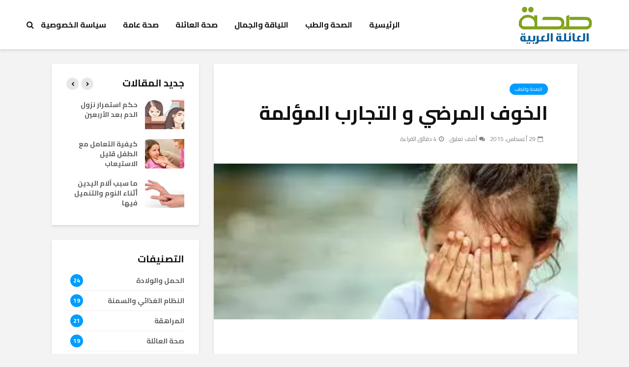

--- FILE ---
content_type: text/html; charset=UTF-8
request_url: https://familyhealth-ar.com/2015/08/29/%D8%A7%D9%84%D8%AE%D9%88%D9%81-%D8%A7%D9%84%D9%85%D8%B1%D8%B6%D9%8A-%D9%88-%D8%A7%D9%84%D8%AA%D8%AC%D8%A7%D8%B1%D8%A8-%D8%A7%D9%84%D9%85%D8%A4%D9%84%D9%85%D8%A9/
body_size: 108091
content:
<!DOCTYPE html>
<html dir="rtl" lang="ar" class="no-js">
<head>
	<meta charset="UTF-8">
	<meta name="viewport" content="width=device-width,initial-scale=1.0">
		<meta name='robots' content='index, follow, max-image-preview:large, max-snippet:-1, max-video-preview:-1' />
	<style>img:is([sizes="auto" i], [sizes^="auto," i]) { contain-intrinsic-size: 3000px 1500px }</style>
	
	<!-- This site is optimized with the Yoast SEO plugin v26.8 - https://yoast.com/product/yoast-seo-wordpress/ -->
	<title>الخوف المرضي و التجارب المؤلمة ! - صحة العائلة العربية</title>
	<link rel="canonical" href="https://familyhealth-ar.com/2015/08/29/الخوف-المرضي-و-التجارب-المؤلمة/" />
	<meta property="og:locale" content="ar_AR" />
	<meta property="og:type" content="article" />
	<meta property="og:title" content="الخوف المرضي و التجارب المؤلمة ! - صحة العائلة العربية" />
	<meta property="og:description" content="ما هو الفرق بين الخوف المرضي و الخوف الطبيعي ؟ ما دور التجارب المؤلمة في زرع الخوف عند الاطفال ؟ ما دور طرق التربية الخاطئة في توليد الخوف المرضي و الفوبيا عند الانسان ؟  الخوف : صفة أصيلة فى الإنسان و الحيوان ، لكنه بتفاوت فى الشدة من شخص لآخر، ومن حيوان لآخر أيضاً. وقد [&hellip;]" />
	<meta property="og:url" content="https://familyhealth-ar.com/2015/08/29/الخوف-المرضي-و-التجارب-المؤلمة/" />
	<meta property="og:site_name" content="صحة العائلة" />
	<meta property="article:published_time" content="2015-08-29T13:48:42+00:00" />
	<meta property="article:modified_time" content="2020-04-14T07:13:36+00:00" />
	<meta property="og:image" content="https://i1.wp.com/familyhealth-ar.com/wp-content/uploads/2015/08/الخوف-المرضي-و-التجارب-المؤلمة.jpg?fit=343%2C147&ssl=1" />
	<meta property="og:image:width" content="343" />
	<meta property="og:image:height" content="147" />
	<meta property="og:image:type" content="image/jpeg" />
	<meta name="author" content="familyhealth" />
	<meta name="twitter:card" content="summary_large_image" />
	<meta name="twitter:creator" content="@arfamilyhealth" />
	<meta name="twitter:site" content="@arfamilyhealth" />
	<meta name="twitter:label1" content="كُتب بواسطة" />
	<meta name="twitter:data1" content="familyhealth" />
	<script type="application/ld+json" class="yoast-schema-graph">{"@context":"https://schema.org","@graph":[{"@type":"Article","@id":"https://familyhealth-ar.com/2015/08/29/%d8%a7%d9%84%d8%ae%d9%88%d9%81-%d8%a7%d9%84%d9%85%d8%b1%d8%b6%d9%8a-%d9%88-%d8%a7%d9%84%d8%aa%d8%ac%d8%a7%d8%b1%d8%a8-%d8%a7%d9%84%d9%85%d8%a4%d9%84%d9%85%d8%a9/#article","isPartOf":{"@id":"https://familyhealth-ar.com/2015/08/29/%d8%a7%d9%84%d8%ae%d9%88%d9%81-%d8%a7%d9%84%d9%85%d8%b1%d8%b6%d9%8a-%d9%88-%d8%a7%d9%84%d8%aa%d8%ac%d8%a7%d8%b1%d8%a8-%d8%a7%d9%84%d9%85%d8%a4%d9%84%d9%85%d8%a9/"},"author":{"name":"familyhealth","@id":"https://familyhealth-ar.com/#/schema/person/671ec2a631be78ac048198f81e3cdeaa"},"headline":"الخوف المرضي و التجارب المؤلمة","datePublished":"2015-08-29T13:48:42+00:00","dateModified":"2020-04-14T07:13:36+00:00","mainEntityOfPage":{"@id":"https://familyhealth-ar.com/2015/08/29/%d8%a7%d9%84%d8%ae%d9%88%d9%81-%d8%a7%d9%84%d9%85%d8%b1%d8%b6%d9%8a-%d9%88-%d8%a7%d9%84%d8%aa%d8%ac%d8%a7%d8%b1%d8%a8-%d8%a7%d9%84%d9%85%d8%a4%d9%84%d9%85%d8%a9/"},"wordCount":1,"commentCount":0,"publisher":{"@id":"https://familyhealth-ar.com/#/schema/person/671ec2a631be78ac048198f81e3cdeaa"},"image":{"@id":"https://familyhealth-ar.com/2015/08/29/%d8%a7%d9%84%d8%ae%d9%88%d9%81-%d8%a7%d9%84%d9%85%d8%b1%d8%b6%d9%8a-%d9%88-%d8%a7%d9%84%d8%aa%d8%ac%d8%a7%d8%b1%d8%a8-%d8%a7%d9%84%d9%85%d8%a4%d9%84%d9%85%d8%a9/#primaryimage"},"thumbnailUrl":"https://i0.wp.com/familyhealth-ar.com/wp-content/uploads/2015/08/%D8%A7%D9%84%D8%AE%D9%88%D9%81-%D8%A7%D9%84%D9%85%D8%B1%D8%B6%D9%8A-%D9%88-%D8%A7%D9%84%D8%AA%D8%AC%D8%A7%D8%B1%D8%A8-%D8%A7%D9%84%D9%85%D8%A4%D9%84%D9%85%D8%A9.jpg?fit=343%2C147&ssl=1","articleSection":["الصحة والطب"],"inLanguage":"ar","potentialAction":[{"@type":"CommentAction","name":"Comment","target":["https://familyhealth-ar.com/2015/08/29/%d8%a7%d9%84%d8%ae%d9%88%d9%81-%d8%a7%d9%84%d9%85%d8%b1%d8%b6%d9%8a-%d9%88-%d8%a7%d9%84%d8%aa%d8%ac%d8%a7%d8%b1%d8%a8-%d8%a7%d9%84%d9%85%d8%a4%d9%84%d9%85%d8%a9/#respond"]}]},{"@type":"WebPage","@id":"https://familyhealth-ar.com/2015/08/29/%d8%a7%d9%84%d8%ae%d9%88%d9%81-%d8%a7%d9%84%d9%85%d8%b1%d8%b6%d9%8a-%d9%88-%d8%a7%d9%84%d8%aa%d8%ac%d8%a7%d8%b1%d8%a8-%d8%a7%d9%84%d9%85%d8%a4%d9%84%d9%85%d8%a9/","url":"https://familyhealth-ar.com/2015/08/29/%d8%a7%d9%84%d8%ae%d9%88%d9%81-%d8%a7%d9%84%d9%85%d8%b1%d8%b6%d9%8a-%d9%88-%d8%a7%d9%84%d8%aa%d8%ac%d8%a7%d8%b1%d8%a8-%d8%a7%d9%84%d9%85%d8%a4%d9%84%d9%85%d8%a9/","name":"الخوف المرضي و التجارب المؤلمة ! - صحة العائلة العربية","isPartOf":{"@id":"https://familyhealth-ar.com/#website"},"primaryImageOfPage":{"@id":"https://familyhealth-ar.com/2015/08/29/%d8%a7%d9%84%d8%ae%d9%88%d9%81-%d8%a7%d9%84%d9%85%d8%b1%d8%b6%d9%8a-%d9%88-%d8%a7%d9%84%d8%aa%d8%ac%d8%a7%d8%b1%d8%a8-%d8%a7%d9%84%d9%85%d8%a4%d9%84%d9%85%d8%a9/#primaryimage"},"image":{"@id":"https://familyhealth-ar.com/2015/08/29/%d8%a7%d9%84%d8%ae%d9%88%d9%81-%d8%a7%d9%84%d9%85%d8%b1%d8%b6%d9%8a-%d9%88-%d8%a7%d9%84%d8%aa%d8%ac%d8%a7%d8%b1%d8%a8-%d8%a7%d9%84%d9%85%d8%a4%d9%84%d9%85%d8%a9/#primaryimage"},"thumbnailUrl":"https://i0.wp.com/familyhealth-ar.com/wp-content/uploads/2015/08/%D8%A7%D9%84%D8%AE%D9%88%D9%81-%D8%A7%D9%84%D9%85%D8%B1%D8%B6%D9%8A-%D9%88-%D8%A7%D9%84%D8%AA%D8%AC%D8%A7%D8%B1%D8%A8-%D8%A7%D9%84%D9%85%D8%A4%D9%84%D9%85%D8%A9.jpg?fit=343%2C147&ssl=1","datePublished":"2015-08-29T13:48:42+00:00","dateModified":"2020-04-14T07:13:36+00:00","breadcrumb":{"@id":"https://familyhealth-ar.com/2015/08/29/%d8%a7%d9%84%d8%ae%d9%88%d9%81-%d8%a7%d9%84%d9%85%d8%b1%d8%b6%d9%8a-%d9%88-%d8%a7%d9%84%d8%aa%d8%ac%d8%a7%d8%b1%d8%a8-%d8%a7%d9%84%d9%85%d8%a4%d9%84%d9%85%d8%a9/#breadcrumb"},"inLanguage":"ar","potentialAction":[{"@type":"ReadAction","target":["https://familyhealth-ar.com/2015/08/29/%d8%a7%d9%84%d8%ae%d9%88%d9%81-%d8%a7%d9%84%d9%85%d8%b1%d8%b6%d9%8a-%d9%88-%d8%a7%d9%84%d8%aa%d8%ac%d8%a7%d8%b1%d8%a8-%d8%a7%d9%84%d9%85%d8%a4%d9%84%d9%85%d8%a9/"]}]},{"@type":"ImageObject","inLanguage":"ar","@id":"https://familyhealth-ar.com/2015/08/29/%d8%a7%d9%84%d8%ae%d9%88%d9%81-%d8%a7%d9%84%d9%85%d8%b1%d8%b6%d9%8a-%d9%88-%d8%a7%d9%84%d8%aa%d8%ac%d8%a7%d8%b1%d8%a8-%d8%a7%d9%84%d9%85%d8%a4%d9%84%d9%85%d8%a9/#primaryimage","url":"https://i0.wp.com/familyhealth-ar.com/wp-content/uploads/2015/08/%D8%A7%D9%84%D8%AE%D9%88%D9%81-%D8%A7%D9%84%D9%85%D8%B1%D8%B6%D9%8A-%D9%88-%D8%A7%D9%84%D8%AA%D8%AC%D8%A7%D8%B1%D8%A8-%D8%A7%D9%84%D9%85%D8%A4%D9%84%D9%85%D8%A9.jpg?fit=343%2C147&ssl=1","contentUrl":"https://i0.wp.com/familyhealth-ar.com/wp-content/uploads/2015/08/%D8%A7%D9%84%D8%AE%D9%88%D9%81-%D8%A7%D9%84%D9%85%D8%B1%D8%B6%D9%8A-%D9%88-%D8%A7%D9%84%D8%AA%D8%AC%D8%A7%D8%B1%D8%A8-%D8%A7%D9%84%D9%85%D8%A4%D9%84%D9%85%D8%A9.jpg?fit=343%2C147&ssl=1","width":343,"height":147,"caption":"الخوف المرضي و التجارب المؤلمة"},{"@type":"BreadcrumbList","@id":"https://familyhealth-ar.com/2015/08/29/%d8%a7%d9%84%d8%ae%d9%88%d9%81-%d8%a7%d9%84%d9%85%d8%b1%d8%b6%d9%8a-%d9%88-%d8%a7%d9%84%d8%aa%d8%ac%d8%a7%d8%b1%d8%a8-%d8%a7%d9%84%d9%85%d8%a4%d9%84%d9%85%d8%a9/#breadcrumb","itemListElement":[{"@type":"ListItem","position":1,"name":"الرئيسية","item":"https://familyhealth-ar.com/"},{"@type":"ListItem","position":2,"name":"الخوف المرضي و التجارب المؤلمة"}]},{"@type":"WebSite","@id":"https://familyhealth-ar.com/#website","url":"https://familyhealth-ar.com/","name":"صحة العائلة","description":"المعلومات الصحية والطبية والاجتماعية لعائلتك","publisher":{"@id":"https://familyhealth-ar.com/#/schema/person/671ec2a631be78ac048198f81e3cdeaa"},"potentialAction":[{"@type":"SearchAction","target":{"@type":"EntryPoint","urlTemplate":"https://familyhealth-ar.com/?s={search_term_string}"},"query-input":{"@type":"PropertyValueSpecification","valueRequired":true,"valueName":"search_term_string"}}],"inLanguage":"ar"},{"@type":["Person","Organization"],"@id":"https://familyhealth-ar.com/#/schema/person/671ec2a631be78ac048198f81e3cdeaa","name":"familyhealth","image":{"@type":"ImageObject","inLanguage":"ar","@id":"https://familyhealth-ar.com/#/schema/person/image/","url":"https://secure.gravatar.com/avatar/a6e0530b1e17d86a257304b875df0c210677d9bfc0cc81f503356b708114ae28?s=96&d=mm&r=g","contentUrl":"https://secure.gravatar.com/avatar/a6e0530b1e17d86a257304b875df0c210677d9bfc0cc81f503356b708114ae28?s=96&d=mm&r=g","caption":"familyhealth"},"logo":{"@id":"https://familyhealth-ar.com/#/schema/person/image/"},"url":"https://familyhealth-ar.com/author/familyhealth/"}]}</script>
	<!-- / Yoast SEO plugin. -->


<link rel='dns-prefetch' href='//secure.gravatar.com' />
<link rel='dns-prefetch' href='//stats.wp.com' />
<link rel='dns-prefetch' href='//fonts.googleapis.com' />
<link rel='dns-prefetch' href='//v0.wordpress.com' />
<link rel='dns-prefetch' href='//www.googletagmanager.com' />
<link rel='preconnect' href='//i0.wp.com' />
<link rel="alternate" type="application/rss+xml" title="صحة العائلة &laquo; الخلاصة" href="https://familyhealth-ar.com/feed/" />
<link rel="alternate" type="application/rss+xml" title="صحة العائلة &laquo; خلاصة التعليقات" href="https://familyhealth-ar.com/comments/feed/" />
<link rel="alternate" type="application/rss+xml" title="صحة العائلة &laquo; الخوف المرضي و التجارب المؤلمة خلاصة التعليقات" href="https://familyhealth-ar.com/2015/08/29/%d8%a7%d9%84%d8%ae%d9%88%d9%81-%d8%a7%d9%84%d9%85%d8%b1%d8%b6%d9%8a-%d9%88-%d8%a7%d9%84%d8%aa%d8%ac%d8%a7%d8%b1%d8%a8-%d8%a7%d9%84%d9%85%d8%a4%d9%84%d9%85%d8%a9/feed/" />
<script type="text/javascript">
/* <![CDATA[ */
window._wpemojiSettings = {"baseUrl":"https:\/\/s.w.org\/images\/core\/emoji\/16.0.1\/72x72\/","ext":".png","svgUrl":"https:\/\/s.w.org\/images\/core\/emoji\/16.0.1\/svg\/","svgExt":".svg","source":{"concatemoji":"https:\/\/familyhealth-ar.com\/wp-includes\/js\/wp-emoji-release.min.js?ver=6.8.3"}};
/*! This file is auto-generated */
!function(s,n){var o,i,e;function c(e){try{var t={supportTests:e,timestamp:(new Date).valueOf()};sessionStorage.setItem(o,JSON.stringify(t))}catch(e){}}function p(e,t,n){e.clearRect(0,0,e.canvas.width,e.canvas.height),e.fillText(t,0,0);var t=new Uint32Array(e.getImageData(0,0,e.canvas.width,e.canvas.height).data),a=(e.clearRect(0,0,e.canvas.width,e.canvas.height),e.fillText(n,0,0),new Uint32Array(e.getImageData(0,0,e.canvas.width,e.canvas.height).data));return t.every(function(e,t){return e===a[t]})}function u(e,t){e.clearRect(0,0,e.canvas.width,e.canvas.height),e.fillText(t,0,0);for(var n=e.getImageData(16,16,1,1),a=0;a<n.data.length;a++)if(0!==n.data[a])return!1;return!0}function f(e,t,n,a){switch(t){case"flag":return n(e,"\ud83c\udff3\ufe0f\u200d\u26a7\ufe0f","\ud83c\udff3\ufe0f\u200b\u26a7\ufe0f")?!1:!n(e,"\ud83c\udde8\ud83c\uddf6","\ud83c\udde8\u200b\ud83c\uddf6")&&!n(e,"\ud83c\udff4\udb40\udc67\udb40\udc62\udb40\udc65\udb40\udc6e\udb40\udc67\udb40\udc7f","\ud83c\udff4\u200b\udb40\udc67\u200b\udb40\udc62\u200b\udb40\udc65\u200b\udb40\udc6e\u200b\udb40\udc67\u200b\udb40\udc7f");case"emoji":return!a(e,"\ud83e\udedf")}return!1}function g(e,t,n,a){var r="undefined"!=typeof WorkerGlobalScope&&self instanceof WorkerGlobalScope?new OffscreenCanvas(300,150):s.createElement("canvas"),o=r.getContext("2d",{willReadFrequently:!0}),i=(o.textBaseline="top",o.font="600 32px Arial",{});return e.forEach(function(e){i[e]=t(o,e,n,a)}),i}function t(e){var t=s.createElement("script");t.src=e,t.defer=!0,s.head.appendChild(t)}"undefined"!=typeof Promise&&(o="wpEmojiSettingsSupports",i=["flag","emoji"],n.supports={everything:!0,everythingExceptFlag:!0},e=new Promise(function(e){s.addEventListener("DOMContentLoaded",e,{once:!0})}),new Promise(function(t){var n=function(){try{var e=JSON.parse(sessionStorage.getItem(o));if("object"==typeof e&&"number"==typeof e.timestamp&&(new Date).valueOf()<e.timestamp+604800&&"object"==typeof e.supportTests)return e.supportTests}catch(e){}return null}();if(!n){if("undefined"!=typeof Worker&&"undefined"!=typeof OffscreenCanvas&&"undefined"!=typeof URL&&URL.createObjectURL&&"undefined"!=typeof Blob)try{var e="postMessage("+g.toString()+"("+[JSON.stringify(i),f.toString(),p.toString(),u.toString()].join(",")+"));",a=new Blob([e],{type:"text/javascript"}),r=new Worker(URL.createObjectURL(a),{name:"wpTestEmojiSupports"});return void(r.onmessage=function(e){c(n=e.data),r.terminate(),t(n)})}catch(e){}c(n=g(i,f,p,u))}t(n)}).then(function(e){for(var t in e)n.supports[t]=e[t],n.supports.everything=n.supports.everything&&n.supports[t],"flag"!==t&&(n.supports.everythingExceptFlag=n.supports.everythingExceptFlag&&n.supports[t]);n.supports.everythingExceptFlag=n.supports.everythingExceptFlag&&!n.supports.flag,n.DOMReady=!1,n.readyCallback=function(){n.DOMReady=!0}}).then(function(){return e}).then(function(){var e;n.supports.everything||(n.readyCallback(),(e=n.source||{}).concatemoji?t(e.concatemoji):e.wpemoji&&e.twemoji&&(t(e.twemoji),t(e.wpemoji)))}))}((window,document),window._wpemojiSettings);
/* ]]> */
</script>
<style id='wp-emoji-styles-inline-css' type='text/css'>

	img.wp-smiley, img.emoji {
		display: inline !important;
		border: none !important;
		box-shadow: none !important;
		height: 1em !important;
		width: 1em !important;
		margin: 0 0.07em !important;
		vertical-align: -0.1em !important;
		background: none !important;
		padding: 0 !important;
	}
</style>
<link rel='stylesheet' id='wp-block-library-rtl-css' href='https://familyhealth-ar.com/wp-includes/css/dist/block-library/style-rtl.min.css?ver=6.8.3' type='text/css' media='all' />
<style id='classic-theme-styles-inline-css' type='text/css'>
/*! This file is auto-generated */
.wp-block-button__link{color:#fff;background-color:#32373c;border-radius:9999px;box-shadow:none;text-decoration:none;padding:calc(.667em + 2px) calc(1.333em + 2px);font-size:1.125em}.wp-block-file__button{background:#32373c;color:#fff;text-decoration:none}
</style>
<link rel='stylesheet' id='mediaelement-css' href='https://familyhealth-ar.com/wp-includes/js/mediaelement/mediaelementplayer-legacy.min.css?ver=4.2.17' type='text/css' media='all' />
<link rel='stylesheet' id='wp-mediaelement-css' href='https://familyhealth-ar.com/wp-includes/js/mediaelement/wp-mediaelement.min.css?ver=6.8.3' type='text/css' media='all' />
<style id='jetpack-sharing-buttons-style-inline-css' type='text/css'>
.jetpack-sharing-buttons__services-list{display:flex;flex-direction:row;flex-wrap:wrap;gap:0;list-style-type:none;margin:5px;padding:0}.jetpack-sharing-buttons__services-list.has-small-icon-size{font-size:12px}.jetpack-sharing-buttons__services-list.has-normal-icon-size{font-size:16px}.jetpack-sharing-buttons__services-list.has-large-icon-size{font-size:24px}.jetpack-sharing-buttons__services-list.has-huge-icon-size{font-size:36px}@media print{.jetpack-sharing-buttons__services-list{display:none!important}}.editor-styles-wrapper .wp-block-jetpack-sharing-buttons{gap:0;padding-inline-start:0}ul.jetpack-sharing-buttons__services-list.has-background{padding:1.25em 2.375em}
</style>
<style id='global-styles-inline-css' type='text/css'>
:root{--wp--preset--aspect-ratio--square: 1;--wp--preset--aspect-ratio--4-3: 4/3;--wp--preset--aspect-ratio--3-4: 3/4;--wp--preset--aspect-ratio--3-2: 3/2;--wp--preset--aspect-ratio--2-3: 2/3;--wp--preset--aspect-ratio--16-9: 16/9;--wp--preset--aspect-ratio--9-16: 9/16;--wp--preset--color--black: #000000;--wp--preset--color--cyan-bluish-gray: #abb8c3;--wp--preset--color--white: #ffffff;--wp--preset--color--pale-pink: #f78da7;--wp--preset--color--vivid-red: #cf2e2e;--wp--preset--color--luminous-vivid-orange: #ff6900;--wp--preset--color--luminous-vivid-amber: #fcb900;--wp--preset--color--light-green-cyan: #7bdcb5;--wp--preset--color--vivid-green-cyan: #00d084;--wp--preset--color--pale-cyan-blue: #8ed1fc;--wp--preset--color--vivid-cyan-blue: #0693e3;--wp--preset--color--vivid-purple: #9b51e0;--wp--preset--color--gridlove-acc: #009cff;--wp--preset--color--gridlove-meta: #818181;--wp--preset--color--gridlove-txt: #5e5e5e;--wp--preset--color--gridlove-bg: #ffffff;--wp--preset--color--gridlove-highlight-acc: #b5e1ff;--wp--preset--color--gridlove-highlight-txt: #ffffff;--wp--preset--color--gridlove-highlight-bg: #083b5c;--wp--preset--gradient--vivid-cyan-blue-to-vivid-purple: linear-gradient(135deg,rgba(6,147,227,1) 0%,rgb(155,81,224) 100%);--wp--preset--gradient--light-green-cyan-to-vivid-green-cyan: linear-gradient(135deg,rgb(122,220,180) 0%,rgb(0,208,130) 100%);--wp--preset--gradient--luminous-vivid-amber-to-luminous-vivid-orange: linear-gradient(135deg,rgba(252,185,0,1) 0%,rgba(255,105,0,1) 100%);--wp--preset--gradient--luminous-vivid-orange-to-vivid-red: linear-gradient(135deg,rgba(255,105,0,1) 0%,rgb(207,46,46) 100%);--wp--preset--gradient--very-light-gray-to-cyan-bluish-gray: linear-gradient(135deg,rgb(238,238,238) 0%,rgb(169,184,195) 100%);--wp--preset--gradient--cool-to-warm-spectrum: linear-gradient(135deg,rgb(74,234,220) 0%,rgb(151,120,209) 20%,rgb(207,42,186) 40%,rgb(238,44,130) 60%,rgb(251,105,98) 80%,rgb(254,248,76) 100%);--wp--preset--gradient--blush-light-purple: linear-gradient(135deg,rgb(255,206,236) 0%,rgb(152,150,240) 100%);--wp--preset--gradient--blush-bordeaux: linear-gradient(135deg,rgb(254,205,165) 0%,rgb(254,45,45) 50%,rgb(107,0,62) 100%);--wp--preset--gradient--luminous-dusk: linear-gradient(135deg,rgb(255,203,112) 0%,rgb(199,81,192) 50%,rgb(65,88,208) 100%);--wp--preset--gradient--pale-ocean: linear-gradient(135deg,rgb(255,245,203) 0%,rgb(182,227,212) 50%,rgb(51,167,181) 100%);--wp--preset--gradient--electric-grass: linear-gradient(135deg,rgb(202,248,128) 0%,rgb(113,206,126) 100%);--wp--preset--gradient--midnight: linear-gradient(135deg,rgb(2,3,129) 0%,rgb(40,116,252) 100%);--wp--preset--font-size--small: 12.8px;--wp--preset--font-size--medium: 20px;--wp--preset--font-size--large: 20.8px;--wp--preset--font-size--x-large: 42px;--wp--preset--font-size--normal: 16px;--wp--preset--font-size--huge: 27.2px;--wp--preset--spacing--20: 0.44rem;--wp--preset--spacing--30: 0.67rem;--wp--preset--spacing--40: 1rem;--wp--preset--spacing--50: 1.5rem;--wp--preset--spacing--60: 2.25rem;--wp--preset--spacing--70: 3.38rem;--wp--preset--spacing--80: 5.06rem;--wp--preset--shadow--natural: 6px 6px 9px rgba(0, 0, 0, 0.2);--wp--preset--shadow--deep: 12px 12px 50px rgba(0, 0, 0, 0.4);--wp--preset--shadow--sharp: 6px 6px 0px rgba(0, 0, 0, 0.2);--wp--preset--shadow--outlined: 6px 6px 0px -3px rgba(255, 255, 255, 1), 6px 6px rgba(0, 0, 0, 1);--wp--preset--shadow--crisp: 6px 6px 0px rgba(0, 0, 0, 1);}:where(.is-layout-flex){gap: 0.5em;}:where(.is-layout-grid){gap: 0.5em;}body .is-layout-flex{display: flex;}.is-layout-flex{flex-wrap: wrap;align-items: center;}.is-layout-flex > :is(*, div){margin: 0;}body .is-layout-grid{display: grid;}.is-layout-grid > :is(*, div){margin: 0;}:where(.wp-block-columns.is-layout-flex){gap: 2em;}:where(.wp-block-columns.is-layout-grid){gap: 2em;}:where(.wp-block-post-template.is-layout-flex){gap: 1.25em;}:where(.wp-block-post-template.is-layout-grid){gap: 1.25em;}.has-black-color{color: var(--wp--preset--color--black) !important;}.has-cyan-bluish-gray-color{color: var(--wp--preset--color--cyan-bluish-gray) !important;}.has-white-color{color: var(--wp--preset--color--white) !important;}.has-pale-pink-color{color: var(--wp--preset--color--pale-pink) !important;}.has-vivid-red-color{color: var(--wp--preset--color--vivid-red) !important;}.has-luminous-vivid-orange-color{color: var(--wp--preset--color--luminous-vivid-orange) !important;}.has-luminous-vivid-amber-color{color: var(--wp--preset--color--luminous-vivid-amber) !important;}.has-light-green-cyan-color{color: var(--wp--preset--color--light-green-cyan) !important;}.has-vivid-green-cyan-color{color: var(--wp--preset--color--vivid-green-cyan) !important;}.has-pale-cyan-blue-color{color: var(--wp--preset--color--pale-cyan-blue) !important;}.has-vivid-cyan-blue-color{color: var(--wp--preset--color--vivid-cyan-blue) !important;}.has-vivid-purple-color{color: var(--wp--preset--color--vivid-purple) !important;}.has-black-background-color{background-color: var(--wp--preset--color--black) !important;}.has-cyan-bluish-gray-background-color{background-color: var(--wp--preset--color--cyan-bluish-gray) !important;}.has-white-background-color{background-color: var(--wp--preset--color--white) !important;}.has-pale-pink-background-color{background-color: var(--wp--preset--color--pale-pink) !important;}.has-vivid-red-background-color{background-color: var(--wp--preset--color--vivid-red) !important;}.has-luminous-vivid-orange-background-color{background-color: var(--wp--preset--color--luminous-vivid-orange) !important;}.has-luminous-vivid-amber-background-color{background-color: var(--wp--preset--color--luminous-vivid-amber) !important;}.has-light-green-cyan-background-color{background-color: var(--wp--preset--color--light-green-cyan) !important;}.has-vivid-green-cyan-background-color{background-color: var(--wp--preset--color--vivid-green-cyan) !important;}.has-pale-cyan-blue-background-color{background-color: var(--wp--preset--color--pale-cyan-blue) !important;}.has-vivid-cyan-blue-background-color{background-color: var(--wp--preset--color--vivid-cyan-blue) !important;}.has-vivid-purple-background-color{background-color: var(--wp--preset--color--vivid-purple) !important;}.has-black-border-color{border-color: var(--wp--preset--color--black) !important;}.has-cyan-bluish-gray-border-color{border-color: var(--wp--preset--color--cyan-bluish-gray) !important;}.has-white-border-color{border-color: var(--wp--preset--color--white) !important;}.has-pale-pink-border-color{border-color: var(--wp--preset--color--pale-pink) !important;}.has-vivid-red-border-color{border-color: var(--wp--preset--color--vivid-red) !important;}.has-luminous-vivid-orange-border-color{border-color: var(--wp--preset--color--luminous-vivid-orange) !important;}.has-luminous-vivid-amber-border-color{border-color: var(--wp--preset--color--luminous-vivid-amber) !important;}.has-light-green-cyan-border-color{border-color: var(--wp--preset--color--light-green-cyan) !important;}.has-vivid-green-cyan-border-color{border-color: var(--wp--preset--color--vivid-green-cyan) !important;}.has-pale-cyan-blue-border-color{border-color: var(--wp--preset--color--pale-cyan-blue) !important;}.has-vivid-cyan-blue-border-color{border-color: var(--wp--preset--color--vivid-cyan-blue) !important;}.has-vivid-purple-border-color{border-color: var(--wp--preset--color--vivid-purple) !important;}.has-vivid-cyan-blue-to-vivid-purple-gradient-background{background: var(--wp--preset--gradient--vivid-cyan-blue-to-vivid-purple) !important;}.has-light-green-cyan-to-vivid-green-cyan-gradient-background{background: var(--wp--preset--gradient--light-green-cyan-to-vivid-green-cyan) !important;}.has-luminous-vivid-amber-to-luminous-vivid-orange-gradient-background{background: var(--wp--preset--gradient--luminous-vivid-amber-to-luminous-vivid-orange) !important;}.has-luminous-vivid-orange-to-vivid-red-gradient-background{background: var(--wp--preset--gradient--luminous-vivid-orange-to-vivid-red) !important;}.has-very-light-gray-to-cyan-bluish-gray-gradient-background{background: var(--wp--preset--gradient--very-light-gray-to-cyan-bluish-gray) !important;}.has-cool-to-warm-spectrum-gradient-background{background: var(--wp--preset--gradient--cool-to-warm-spectrum) !important;}.has-blush-light-purple-gradient-background{background: var(--wp--preset--gradient--blush-light-purple) !important;}.has-blush-bordeaux-gradient-background{background: var(--wp--preset--gradient--blush-bordeaux) !important;}.has-luminous-dusk-gradient-background{background: var(--wp--preset--gradient--luminous-dusk) !important;}.has-pale-ocean-gradient-background{background: var(--wp--preset--gradient--pale-ocean) !important;}.has-electric-grass-gradient-background{background: var(--wp--preset--gradient--electric-grass) !important;}.has-midnight-gradient-background{background: var(--wp--preset--gradient--midnight) !important;}.has-small-font-size{font-size: var(--wp--preset--font-size--small) !important;}.has-medium-font-size{font-size: var(--wp--preset--font-size--medium) !important;}.has-large-font-size{font-size: var(--wp--preset--font-size--large) !important;}.has-x-large-font-size{font-size: var(--wp--preset--font-size--x-large) !important;}
:where(.wp-block-post-template.is-layout-flex){gap: 1.25em;}:where(.wp-block-post-template.is-layout-grid){gap: 1.25em;}
:where(.wp-block-columns.is-layout-flex){gap: 2em;}:where(.wp-block-columns.is-layout-grid){gap: 2em;}
:root :where(.wp-block-pullquote){font-size: 1.5em;line-height: 1.6;}
</style>
<link rel='stylesheet' id='contact-form-7-css' href='https://familyhealth-ar.com/wp-content/plugins/contact-form-7/includes/css/styles.css?ver=6.1.4' type='text/css' media='all' />
<link rel='stylesheet' id='contact-form-7-rtl-css' href='https://familyhealth-ar.com/wp-content/plugins/contact-form-7/includes/css/styles-rtl.css?ver=6.1.4' type='text/css' media='all' />
<link rel='stylesheet' id='mks_shortcodes_simple_line_icons-css' href='https://familyhealth-ar.com/wp-content/plugins/meks-flexible-shortcodes/css/simple-line/simple-line-icons.css?ver=1.3.8' type='text/css' media='screen' />
<link rel='stylesheet' id='mks_shortcodes_css-css' href='https://familyhealth-ar.com/wp-content/plugins/meks-flexible-shortcodes/css/style.css?ver=1.3.8' type='text/css' media='screen' />
<link rel='stylesheet' id='gridlove-fonts-css' href='https://fonts.googleapis.com/css?family=Cairo%3A400%2C700&#038;subset=latin%2Carabic&#038;ver=2.1.2' type='text/css' media='all' />
<link rel='stylesheet' id='gridlove-main-css' href='https://familyhealth-ar.com/wp-content/themes/gridlove/assets/css/min.css?ver=2.1.2' type='text/css' media='all' />
<style id='gridlove-main-inline-css' type='text/css'>
body{font-size: 16px;}h1, .h1 {font-size: 40px;}h2, .h2,.col-lg-12 .gridlove-post-b .h3 {font-size: 26px;}h3, .h3 {font-size: 22px;}h4, .h4 {font-size: 20px;}h5, .h5 {font-size: 18px;}h6, .h6 {font-size: 16px;}.widget, .gridlove-header-responsive .sub-menu, .gridlove-site-header .sub-menu{font-size: 14px;}.gridlove-main-navigation {font-size: 16px;}.gridlove-post {font-size: 16px;}body{background-color: #f3f3f3;color: #5e5e5e;font-family: 'Cairo';font-weight: 400;}h1, h2, h3, h4, h5, h6,.h1, .h2, .h3, .h4, .h5, .h6,blockquote,thead td,.comment-author b,q:before,#bbpress-forums .bbp-forum-title, #bbpress-forums .bbp-topic-permalink{color: #111111;font-family: 'Cairo';font-weight: 700;}.gridlove-main-nav a,.gridlove-posts-widget a{font-family: 'Cairo';font-weight: 700;}.gridlove-header-top{background-color: #222222;color: #dddddd;}.gridlove-header-top a{color: #dddddd;}.gridlove-header-top a:hover{color: #ffffff;}.gridlove-header-wrapper,.gridlove-header-middle .sub-menu,.gridlove-header-responsive,.gridlove-header-responsive .sub-menu{background-color:#ffffff; }.gridlove-header-middle,.gridlove-header-middle a,.gridlove-header-responsive,.gridlove-header-responsive a{color: #111111;}.gridlove-header-middle a:hover,.gridlove-header-middle .gridlove-sidebar-action:hover,.gridlove-header-middle .gridlove-actions-button > span:hover,.gridlove-header-middle .current_page_item > a,.gridlove-header-middle .current_page_ancestor > a,.gridlove-header-middle .current-menu-item > a,.gridlove-header-middle .current-menu-ancestor > a,.gridlove-header-middle .gridlove-category-menu article:hover a,.gridlove-header-responsive a:hover{color: #009cff;}.gridlove-header-middle .active>span,.gridlove-header-middle .gridlove-main-nav>li.menu-item-has-children:hover>a,.gridlove-header-middle .gridlove-social-icons:hover>span,.gridlove-header-responsive .active>span{background-color: rgba(17,17,17,0.05)}.gridlove-header-middle .gridlove-button-search{background-color: #009cff;}.gridlove-header-middle .gridlove-search-form input{border-color: rgba(17,17,17,0.1)}.gridlove-header-middle .sub-menu,.gridlove-header-responsive .sub-menu{border-top: 1px solid rgba(17,17,17,0.05)}.gridlove-header-middle{height: 100px;}.gridlove-logo{max-height: 100px;}.gridlove-branding-bg{background:#f0233b;}.gridlove-header-responsive .gridlove-actions-button:hover >span{color:#009cff;}.gridlove-sidebar-action .gridlove-bars:before,.gridlove-sidebar-action .gridlove-bars:after{background:#111111;}.gridlove-sidebar-action:hover .gridlove-bars:before,.gridlove-sidebar-action:hover .gridlove-bars:after{background:#009cff;}.gridlove-sidebar-action .gridlove-bars{border-color: #111111;}.gridlove-sidebar-action:hover .gridlove-bars{border-color:#009cff;}.gridlove-header-bottom .sub-menu{ background-color:#ffffff;}.gridlove-header-bottom .sub-menu a{color:#111111;}.gridlove-header-bottom .sub-menu a:hover,.gridlove-header-bottom .gridlove-category-menu article:hover a{color:#009cff;}.gridlove-header-bottom{background-color:#f2f2f2;}.gridlove-header-bottom,.gridlove-header-bottom a{color: #111111;}.gridlove-header-bottom a:hover,.gridlove-header-bottom .gridlove-sidebar-action:hover,.gridlove-header-bottom .gridlove-actions-button > span:hover,.gridlove-header-bottom .current_page_item > a,.gridlove-header-bottom .current_page_ancestor > a,.gridlove-header-bottom .current-menu-item > a,.gridlove-header-bottom .current-menu-ancestor > a {color: #009cff;}.gridlove-header-bottom .active>span,.gridlove-header-bottom .gridlove-main-nav>li.menu-item-has-children:hover>a,.gridlove-header-bottom .gridlove-social-icons:hover>span{background-color: rgba(17,17,17,0.05)}.gridlove-header-bottom .gridlove-search-form input{border-color: rgba(17,17,17,0.1)}.gridlove-header-bottom,.gridlove-header-bottom .sub-menu{border-top: 1px solid rgba(17,17,17,0.07)}.gridlove-header-bottom .gridlove-button-search{background-color: #009cff;}.gridlove-header-sticky,.gridlove-header-sticky .sub-menu{background-color:#ffffff; }.gridlove-header-sticky,.gridlove-header-sticky a{color: #111111;}.gridlove-header-sticky a:hover,.gridlove-header-sticky .gridlove-sidebar-action:hover,.gridlove-header-sticky .gridlove-actions-button > span:hover,.gridlove-header-sticky .current_page_item > a,.gridlove-header-sticky .current_page_ancestor > a,.gridlove-header-sticky .current-menu-item > a,.gridlove-header-sticky .current-menu-ancestor > a,.gridlove-header-sticky .gridlove-category-menu article:hover a{color: #009cff;}.gridlove-header-sticky .active>span,.gridlove-header-sticky .gridlove-main-nav>li.menu-item-has-children:hover>a,.gridlove-header-sticky .gridlove-social-icons:hover>span{background-color: rgba(17,17,17,0.05)}.gridlove-header-sticky .gridlove-search-form input{border-color: rgba(17,17,17,0.1)}.gridlove-header-sticky .sub-menu{border-top: 1px solid rgba(17,17,17,0.05)}.gridlove-header-sticky .gridlove-button-search{background-color: #009cff;}.gridlove-cover-area,.gridlove-cover{height:500px; }.gridlove-cover-area .gridlove-cover-bg img{width:1500px; }.gridlove-box,#disqus_thread{background: #ffffff;}a{color: #5e5e5e;}.entry-title a{ color: #111111;}a:hover,.comment-reply-link,#cancel-comment-reply-link,.gridlove-box .entry-title a:hover,.gridlove-posts-widget article:hover a{color: #009cff;}.entry-content p a,.widget_text a,.entry-content ul a,.entry-content ol a,.gridlove-text-module-content p a{color: #009cff; border-color: rgba(0,156,255,0.8);}.entry-content p a:hover,.widget_text a:hover,.entry-content ul a:hover,.entry-content ol a:hover,.gridlove-text-module-content p a:hover{border-bottom: 1px solid transparent;}.comment-reply-link:hover,.gallery .gallery-item a:after, .wp-block-gallery .blocks-gallery-item a:after,.wp-block-gallery figure a:after,.entry-content a.gridlove-popup-img {color: #5e5e5e; }.gridlove-post-b .box-col-b:only-child .entry-title a,.gridlove-post-d .entry-overlay:only-child .entry-title a{color: #111111;}.gridlove-post-b .box-col-b:only-child .entry-title a:hover,.gridlove-post-d .entry-overlay:only-child .entry-title a:hover,.gridlove-content .entry-header .gridlove-breadcrumbs a,.gridlove-content .entry-header .gridlove-breadcrumbs a:hover,.module-header .gridlove-breadcrumbs a,.module-header .gridlove-breadcrumbs a:hover { color: #009cff; }.gridlove-post-b .box-col-b:only-child .meta-item,.gridlove-post-b .box-col-b:only-child .entry-meta a,.gridlove-post-b .box-col-b:only-child .entry-meta span,.gridlove-post-d .entry-overlay:only-child .meta-item,.gridlove-post-d .entry-overlay:only-child .entry-meta a,.gridlove-post-d .entry-overlay:only-child .entry-meta span {color: #818181;}.entry-meta .meta-item, .entry-meta a, .entry-meta span,.comment-metadata a{color: #818181;}blockquote{color: rgba(17,17,17,0.8);}blockquote:before{color: rgba(17,17,17,0.15);}.entry-meta a:hover{color: #111111;}.widget_tag_cloud a,.entry-tags a,.entry-content .wp-block-tag-cloud a{ background: rgba(94,94,94,0.1); color: #5e5e5e; }.submit,.gridlove-button,.mks_autor_link_wrap a,.mks_read_more a,input[type="submit"],button[type="submit"],.gridlove-cat, .gridlove-pill,.gridlove-button-search,body div.wpforms-container-full .wpforms-form input[type=submit], body div.wpforms-container-full .wpforms-form button[type=submit], body div.wpforms-container-full .wpforms-form .wpforms-page-button,.add_to_cart_button{color:#FFF;background-color: #009cff;}body div.wpforms-container-full .wpforms-form input[type=submit]:hover, body div.wpforms-container-full .wpforms-form input[type=submit]:focus, body div.wpforms-container-full .wpforms-form input[type=submit]:active, body div.wpforms-container-full .wpforms-form button[type=submit]:hover, body div.wpforms-container-full .wpforms-form button[type=submit]:focus, body div.wpforms-container-full .wpforms-form button[type=submit]:active, body div.wpforms-container-full .wpforms-form .wpforms-page-button:hover, body div.wpforms-container-full .wpforms-form .wpforms-page-button:active, body div.wpforms-container-full .wpforms-form .wpforms-page-button:focus {color:#FFF;background-color: #009cff;}.wp-block-button__link{background-color: #009cff; }.gridlove-button:hover,.add_to_cart_button:hover{color:#FFF;}.gridlove-share a:hover{background:rgba(17, 17, 17, .8);color:#FFF;}.gridlove-pill:hover,.gridlove-author-links a:hover,.entry-category a:hover{background: #111;color: #FFF;}.gridlove-cover-content .entry-category a:hover,.entry-overlay .entry-category a:hover,.gridlove-highlight .entry-category a:hover,.gridlove-box.gridlove-post-d .entry-overlay .entry-category a:hover,.gridlove-post-a .entry-category a:hover,.gridlove-highlight .gridlove-format-icon{background: #FFF;color: #111;}.gridlove-author, .gridlove-prev-next-nav,.comment .comment-respond{border-color: rgba(94,94,94,0.1);}.gridlove-load-more a,.gridlove-pagination .gridlove-next a,.gridlove-pagination .gridlove-prev a,.gridlove-pagination .next,.gridlove-pagination .prev,.gridlove-infinite-scroll a,.double-bounce1, .double-bounce2,.gridlove-link-pages > span,.module-actions ul.page-numbers span.page-numbers{color:#FFF;background-color: #009cff;}.gridlove-pagination .current{background-color:rgba(94,94,94,0.1);}.gridlove-highlight{background: #083b5c;}.gridlove-highlight,.gridlove-highlight h4,.gridlove-highlight a{color: #ffffff;}.gridlove-highlight .entry-meta .meta-item, .gridlove-highlight .entry-meta a, .gridlove-highlight .entry-meta span,.gridlove-highlight p{color: rgba(255,255,255,0.8);}.gridlove-highlight .gridlove-author-links .fa-link,.gridlove-highlight .gridlove_category_widget .gridlove-full-color li a:after{background: #b5e1ff;}.gridlove-highlight .entry-meta a:hover{color: #ffffff;}.gridlove-highlight.gridlove-post-d .entry-image a:after{background-color: rgba(8,59,92,0.7);}.gridlove-highlight.gridlove-post-d:hover .entry-image a:after{background-color: rgba(8,59,92,0.9);}.gridlove-highlight.gridlove-post-a .entry-image:hover>a:after, .gridlove-highlight.gridlove-post-b .entry-image:hover a:after{background-color: rgba(8,59,92,0.2);}.gridlove-highlight .gridlove-slider-controls > div{background-color: rgba(255,255,255,0.1);color: #ffffff; }.gridlove-highlight .gridlove-slider-controls > div:hover{background-color: rgba(255,255,255,0.3);color: #ffffff; }.gridlove-highlight.gridlove-box .entry-title a:hover{color: #b5e1ff;}.gridlove-highlight.widget_meta a, .gridlove-highlight.widget_recent_entries li, .gridlove-highlight.widget_recent_comments li, .gridlove-highlight.widget_nav_menu a, .gridlove-highlight.widget_archive li, .gridlove-highlight.widget_pages a{border-color: rgba(255,255,255,0.1);}.gridlove-cover-content .entry-meta .meta-item, .gridlove-cover-content .entry-meta a, .gridlove-cover-content .entry-meta span,.gridlove-cover-area .gridlove-breadcrumbs,.gridlove-cover-area .gridlove-breadcrumbs a,.gridlove-cover-area .gridlove-breadcrumbs .breadcrumb_last,body .gridlove-content .entry-overlay .gridlove-breadcrumbs {color: rgba(255, 255, 255, .8);}.gridlove-cover-content .entry-meta a:hover,.gridlove-cover-area .gridlove-breadcrumbs a:hover {color: rgba(255, 255, 255, 1);}.module-title h2,.module-title .h2{ color: #111111; }.gridlove-action-link,.gridlove-slider-controls > div,.module-actions ul.page-numbers .next.page-numbers,.module-actions ul.page-numbers .prev.page-numbers{background: rgba(17,17,17,0.1); color: #111111; }.gridlove-slider-controls > div:hover,.gridlove-action-link:hover,.module-actions ul.page-numbers .next.page-numbers:hover,.module-actions ul.page-numbers .prev.page-numbers:hover{color: #111111;background: rgba(17,17,17,0.3); }.gridlove-pn-ico,.gridlove-author-links .fa-link{background: rgba(94,94,94,0.1); color: #5e5e5e;}.gridlove-prev-next-nav a:hover .gridlove-pn-ico{background: rgba(0,156,255,1); color: #ffffff;}.widget_meta a,.widget_recent_entries li,.widget_recent_comments li,.widget_nav_menu a,.widget_archive li,.widget_pages a,.widget_categories li,.gridlove_category_widget .gridlove-count-color li,.widget_categories .children li,.widget_archiv .children li{border-color: rgba(94,94,94,0.1);}.widget_recent_entries a:hover,.menu-item-has-children.active > span,.menu-item-has-children.active > a,.gridlove-nav-widget-acordion:hover,.widget_recent_comments .recentcomments a.url:hover{color: #009cff;}.widget_recent_comments .url,.post-date,.widget_recent_comments .recentcomments,.gridlove-nav-widget-acordion,.widget_archive li,.rss-date,.widget_categories li,.widget_archive li{color:#818181;}.widget_pages .children,.widget_nav_menu .sub-menu{background:#009cff;color:#FFF;}.widget_pages .children a,.widget_nav_menu .sub-menu a,.widget_nav_menu .sub-menu span,.widget_pages .children span{color:#FFF;}.widget_tag_cloud a:hover,.entry-tags a:hover,.entry-content .wp-block-tag-cloud a:hover{background: #009cff;color:#FFF;}.gridlove-footer{background: #111111;color: #ffffff;}.gridlove-footer .widget-title{color: #ffffff;}.gridlove-footer a{color: rgba(255,255,255,0.8);}.gridlove-footer a:hover{color: #ffffff;}.gridlove-footer .widget_recent_comments .url, .gridlove-footer .post-date, .gridlove-footer .widget_recent_comments .recentcomments, .gridlove-footer .gridlove-nav-widget-acordion, .gridlove-footer .widget_archive li, .gridlove-footer .rss-date{color: rgba(255,255,255,0.8); }.gridlove-footer .widget_meta a, .gridlove-footer .widget_recent_entries li, .gridlove-footer .widget_recent_comments li, .gridlove-footer .widget_nav_menu a, .gridlove-footer .widget_archive li, .gridlove-footer .widget_pages a,.gridlove-footer table,.gridlove-footer td,.gridlove-footer th,.gridlove-footer .widget_calendar table,.gridlove-footer .widget.widget_categories select,.gridlove-footer .widget_calendar table tfoot tr td{border-color: rgba(255,255,255,0.2);}table,thead,td,th,.widget_calendar table{ border-color: rgba(94,94,94,0.1);}input[type="text"], input[type="email"],input[type="search"], input[type="url"], input[type="tel"], input[type="number"], input[type="date"], input[type="password"], select, textarea{border-color: rgba(94,94,94,0.2);}.gridlove-site-content div.mejs-container .mejs-controls {background-color: rgba(94,94,94,0.1);}body .gridlove-site-content .mejs-controls .mejs-time-rail .mejs-time-current{background: #009cff;}body .gridlove-site-content .mejs-video.mejs-container .mejs-controls{background-color: rgba(255,255,255,0.9);}.wp-block-cover .wp-block-cover-image-text, .wp-block-cover .wp-block-cover-text, .wp-block-cover h2, .wp-block-cover-image .wp-block-cover-image-text, .wp-block-cover-image .wp-block-cover-text, .wp-block-cover-image h2{font-family: 'Cairo';font-weight: 700; }.wp-block-cover-image .wp-block-cover-image-text, .wp-block-cover-image h2{font-size: 26px;}.widget_display_replies li, .widget_display_topics li{ color:#818181; }.has-small-font-size{ font-size: 12px;}.has-large-font-size{ font-size: 20px;}.has-huge-font-size{ font-size: 25px;}@media(min-width: 1024px){.has-small-font-size{ font-size: 12px;}.has-normal-font-size{ font-size: 16px;}.has-large-font-size{ font-size: 20px;}.has-huge-font-size{ font-size: 27px;}}.has-gridlove-acc-background-color{ background-color: #009cff;}.has-gridlove-acc-color{ color: #009cff;}.has-gridlove-meta-background-color{ background-color: #818181;}.has-gridlove-meta-color{ color: #818181;}.has-gridlove-txt-background-color{ background-color: #5e5e5e;}.has-gridlove-txt-color{ color: #5e5e5e;}.has-gridlove-bg-background-color{ background-color: #ffffff;}.has-gridlove-bg-color{ color: #ffffff;}.has-gridlove-highlight-acc-background-color{ background-color: #b5e1ff;}.has-gridlove-highlight-acc-color{ color: #b5e1ff;}.has-gridlove-highlight-txt-background-color{ background-color: #ffffff;}.has-gridlove-highlight-txt-color{ color: #ffffff;}.has-gridlove-highlight-bg-background-color{ background-color: #083b5c;}.has-gridlove-highlight-bg-color{ color: #083b5c;}.gridlove-cats .gridlove-cat .entry-overlay-wrapper .entry-image:after, .gridlove-cat.gridlove-post-d .entry-image a:after { background-color: rgba(0,156,255,0.7); }.gridlove-cat.gridlove-post-d:hover .entry-image a:after { background-color: rgba(0,156,255,0.9); }
</style>
<link rel='stylesheet' id='gridlove-rtl-css' href='https://familyhealth-ar.com/wp-content/themes/gridlove/assets/css/rtl.css?ver=2.1.2' type='text/css' media='all' />
<link rel='stylesheet' id='meks-ads-widget-css' href='https://familyhealth-ar.com/wp-content/plugins/meks-easy-ads-widget/css/style.css?ver=2.0.9' type='text/css' media='all' />
<link rel='stylesheet' id='meks-author-widget-css' href='https://familyhealth-ar.com/wp-content/plugins/meks-smart-author-widget/css/style.css?ver=1.1.5' type='text/css' media='all' />
<link rel='stylesheet' id='meks-social-widget-css' href='https://familyhealth-ar.com/wp-content/plugins/meks-smart-social-widget/css/style.css?ver=1.6.5' type='text/css' media='all' />
<link rel='stylesheet' id='meks-themeforest-widget-css' href='https://familyhealth-ar.com/wp-content/plugins/meks-themeforest-smart-widget/css/style.css?ver=1.6' type='text/css' media='all' />
<link rel='stylesheet' id='meks_ess-main-css' href='https://familyhealth-ar.com/wp-content/plugins/meks-easy-social-share/assets/css/main.css?ver=1.3' type='text/css' media='all' />
<script type="text/javascript" src="https://familyhealth-ar.com/wp-includes/js/jquery/jquery.min.js?ver=3.7.1" id="jquery-core-js"></script>
<script type="text/javascript" src="https://familyhealth-ar.com/wp-includes/js/jquery/jquery-migrate.min.js?ver=3.4.1" id="jquery-migrate-js"></script>
<link rel="https://api.w.org/" href="https://familyhealth-ar.com/wp-json/" /><link rel="alternate" title="JSON" type="application/json" href="https://familyhealth-ar.com/wp-json/wp/v2/posts/3789" /><link rel="EditURI" type="application/rsd+xml" title="RSD" href="https://familyhealth-ar.com/xmlrpc.php?rsd" />
<meta name="generator" content="WordPress 6.8.3" />
<link rel='shortlink' href='https://wp.me/p6iC1q-Z7' />
<link rel="alternate" title="oEmbed (JSON)" type="application/json+oembed" href="https://familyhealth-ar.com/wp-json/oembed/1.0/embed?url=https%3A%2F%2Ffamilyhealth-ar.com%2F2015%2F08%2F29%2F%25d8%25a7%25d9%2584%25d8%25ae%25d9%2588%25d9%2581-%25d8%25a7%25d9%2584%25d9%2585%25d8%25b1%25d8%25b6%25d9%258a-%25d9%2588-%25d8%25a7%25d9%2584%25d8%25aa%25d8%25ac%25d8%25a7%25d8%25b1%25d8%25a8-%25d8%25a7%25d9%2584%25d9%2585%25d8%25a4%25d9%2584%25d9%2585%25d8%25a9%2F" />
<link rel="alternate" title="oEmbed (XML)" type="text/xml+oembed" href="https://familyhealth-ar.com/wp-json/oembed/1.0/embed?url=https%3A%2F%2Ffamilyhealth-ar.com%2F2015%2F08%2F29%2F%25d8%25a7%25d9%2584%25d8%25ae%25d9%2588%25d9%2581-%25d8%25a7%25d9%2584%25d9%2585%25d8%25b1%25d8%25b6%25d9%258a-%25d9%2588-%25d8%25a7%25d9%2584%25d8%25aa%25d8%25ac%25d8%25a7%25d8%25b1%25d8%25a8-%25d8%25a7%25d9%2584%25d9%2585%25d8%25a4%25d9%2584%25d9%2585%25d8%25a9%2F&#038;format=xml" />
<meta name="generator" content="Redux 4.5.10" /><meta name="generator" content="Site Kit by Google 1.153.0" />	<style>img#wpstats{display:none}</style>
		<link rel="icon" href="https://i0.wp.com/familyhealth-ar.com/wp-content/uploads/2020/04/cropped-mortar.png?fit=32%2C32&#038;ssl=1" sizes="32x32" />
<link rel="icon" href="https://i0.wp.com/familyhealth-ar.com/wp-content/uploads/2020/04/cropped-mortar.png?fit=192%2C192&#038;ssl=1" sizes="192x192" />
<link rel="apple-touch-icon" href="https://i0.wp.com/familyhealth-ar.com/wp-content/uploads/2020/04/cropped-mortar.png?fit=180%2C180&#038;ssl=1" />
<meta name="msapplication-TileImage" content="https://i0.wp.com/familyhealth-ar.com/wp-content/uploads/2020/04/cropped-mortar.png?fit=270%2C270&#038;ssl=1" />
		<style type="text/css" id="wp-custom-css">
			div#comments {
    display: none;
}
.entry-image img {
    width: 100%;
}
span.vcard.author {
    display: none;
}
.gridlove-author {
    display: none;
}
.gridlove-share-wrapper {
    display: none;
}		</style>
			
	<script async src="https://pagead2.googlesyndication.com/pagead/js/adsbygoogle.js?client=ca-pub-8164377332024765" crossorigin="anonymous"></script>
</head>

<body class="rtl wp-singular post-template-default single single-post postid-3789 single-format-standard wp-embed-responsive wp-theme-gridlove chrome gridlove-v_2_1_2">

					
			
			
		<header id="header" class="gridlove-site-header hidden-md-down  gridlove-header-shadow">
				
				
				<div class="gridlove-header-wrapper">
    <div class="gridlove-header-1 gridlove-header-middle container">
        
        <div class="gridlove-slot-l">
            
<div class="gridlove-site-branding  ">
			<span class="site-title h1"><a href="https://familyhealth-ar.com/" rel="home"><img class="gridlove-logo" src="https://familyhealth-ar.com/wp-content/uploads/2018/06/132.jpg" alt="صحة العائلة"></a></span>
	
	
</div>

        </div>

        <div class="gridlove-slot-r">
            <nav class="gridlove-main-navigation">	
				<ul id="menu-gridlove-main" class="gridlove-main-nav gridlove-menu"><li id="menu-item-7750" class="menu-item menu-item-type-post_type menu-item-object-page menu-item-7750"><a href="https://familyhealth-ar.com/%d8%a7%d9%84%d8%b1%d8%a6%d9%8a%d8%b3%d9%8a%d8%a9/">الرئيسية</a></li>
<li id="menu-item-7752" class="menu-item menu-item-type-taxonomy menu-item-object-category current-post-ancestor current-menu-parent current-post-parent menu-item-7752"><a href="https://familyhealth-ar.com/category/%d8%a7%d9%84%d8%b5%d8%ad%d8%a9-%d9%88%d8%a7%d9%84%d8%b7%d8%a8/">الصحة والطب</a></li>
<li id="menu-item-7755" class="menu-item menu-item-type-taxonomy menu-item-object-category menu-item-7755"><a href="https://familyhealth-ar.com/category/%d8%a7%d9%84%d9%84%d9%8a%d8%a7%d9%82%d8%a9-%d9%88%d8%a7%d9%84%d8%ac%d9%85%d8%a7%d9%84/">اللياقة والجمال</a></li>
<li id="menu-item-7756" class="menu-item menu-item-type-taxonomy menu-item-object-category menu-item-has-children menu-item-7756"><a href="https://familyhealth-ar.com/category/%d8%b5%d8%ad%d8%a9-%d8%a7%d9%84%d8%b9%d8%a7%d8%a6%d9%84%d8%a9/">صحة العائلة</a>
<ul class="sub-menu">
	<li id="menu-item-7757" class="menu-item menu-item-type-taxonomy menu-item-object-category menu-item-7757"><a href="https://familyhealth-ar.com/category/%d8%b5%d8%ad%d8%a9-%d8%a7%d9%84%d8%b9%d8%a7%d8%a6%d9%84%d8%a9/%d8%a7%d9%84%d8%ad%d9%8a%d8%a7%d8%a9-%d8%a7%d9%84%d8%b2%d9%88%d8%ac%d9%8a%d8%a9/">الحياة الزوجية</a></li>
	<li id="menu-item-7758" class="menu-item menu-item-type-taxonomy menu-item-object-category menu-item-7758"><a href="https://familyhealth-ar.com/category/%d8%b5%d8%ad%d8%a9-%d8%a7%d9%84%d8%b9%d8%a7%d8%a6%d9%84%d8%a9/%d8%b7%d9%81%d9%88%d9%84%d8%a9/">طفولة</a></li>
	<li id="menu-item-7759" class="menu-item menu-item-type-taxonomy menu-item-object-category menu-item-7759"><a href="https://familyhealth-ar.com/category/%d8%b5%d8%ad%d8%a9-%d8%a7%d9%84%d8%b9%d8%a7%d8%a6%d9%84%d8%a9/%d8%a7%d9%84%d9%85%d8%b1%d8%a7%d9%87%d9%82%d8%a9/">المراهقة</a></li>
	<li id="menu-item-7760" class="menu-item menu-item-type-taxonomy menu-item-object-category menu-item-7760"><a href="https://familyhealth-ar.com/category/%d8%b5%d8%ad%d8%a9-%d8%a7%d9%84%d8%b9%d8%a7%d8%a6%d9%84%d8%a9/%d8%a7%d9%84%d8%ad%d9%85%d9%84-%d9%88%d8%a7%d9%84%d9%88%d9%84%d8%a7%d8%af%d8%a9/">الحمل والولادة</a></li>
</ul>
</li>
<li id="menu-item-7753" class="menu-item menu-item-type-taxonomy menu-item-object-category menu-item-has-children menu-item-7753"><a href="https://familyhealth-ar.com/category/%d8%b5%d8%ad%d8%a9-%d8%b9%d8%a7%d9%85%d8%a9/">صحة عامة</a>
<ul class="sub-menu">
	<li id="menu-item-7754" class="menu-item menu-item-type-taxonomy menu-item-object-category menu-item-7754"><a href="https://familyhealth-ar.com/category/%d8%a7%d9%84%d8%b7%d8%b9%d8%a7%d9%85-%d8%a7%d9%84%d8%b5%d8%ad%d9%8a/">الطعام الصحي</a></li>
	<li id="menu-item-7761" class="menu-item menu-item-type-taxonomy menu-item-object-category menu-item-7761"><a href="https://familyhealth-ar.com/category/%d8%a7%d9%84%d9%86%d8%b8%d8%a7%d9%85-%d8%a7%d9%84%d8%ba%d8%b0%d8%a7%d8%a6%d9%8a-%d9%88%d8%a7%d9%84%d8%b3%d9%85%d9%86%d8%a9/">النظام الغذائي والسمنة</a></li>
</ul>
</li>
<li id="menu-item-8406" class="menu-item menu-item-type-post_type menu-item-object-page menu-item-privacy-policy menu-item-8406"><a rel="privacy-policy" href="https://familyhealth-ar.com/privacy-policy/">سياسة الخصوصية</a></li>
</ul>	</nav>            	<ul class="gridlove-actions gridlove-menu">
					<li class="gridlove-actions-button gridlove-action-search">
	<span>
		<i class="fa fa-search"></i>
	</span>
	<ul class="sub-menu">
		<li>
			<form class="gridlove-search-form" action="https://familyhealth-ar.com/" method="get"><input name="s" type="text" value="" placeholder="كتابة النص هنا ..." /><button type="submit" class="gridlove-button-search">بحث</button></form>		</li>
	</ul>
</li>			</ul>
        </div>
        
    </div>
</div>

									
											<div id="gridlove-header-sticky" class="gridlove-header-sticky">
	<div class="container">
		
		<div class="gridlove-slot-l">
						
<div class="gridlove-site-branding  ">
			<span class="site-title h1"><a href="https://familyhealth-ar.com/" rel="home"><img class="gridlove-logo" src="https://familyhealth-ar.com/wp-content/uploads/2018/06/132.jpg" alt="صحة العائلة"></a></span>
	
	
</div>

		</div>	
		<div class="gridlove-slot-r">
							<nav class="gridlove-main-navigation">	
				<ul id="menu-gridlove-main-1" class="gridlove-main-nav gridlove-menu"><li class="menu-item menu-item-type-post_type menu-item-object-page menu-item-7750"><a href="https://familyhealth-ar.com/%d8%a7%d9%84%d8%b1%d8%a6%d9%8a%d8%b3%d9%8a%d8%a9/">الرئيسية</a></li>
<li class="menu-item menu-item-type-taxonomy menu-item-object-category current-post-ancestor current-menu-parent current-post-parent menu-item-7752"><a href="https://familyhealth-ar.com/category/%d8%a7%d9%84%d8%b5%d8%ad%d8%a9-%d9%88%d8%a7%d9%84%d8%b7%d8%a8/">الصحة والطب</a></li>
<li class="menu-item menu-item-type-taxonomy menu-item-object-category menu-item-7755"><a href="https://familyhealth-ar.com/category/%d8%a7%d9%84%d9%84%d9%8a%d8%a7%d9%82%d8%a9-%d9%88%d8%a7%d9%84%d8%ac%d9%85%d8%a7%d9%84/">اللياقة والجمال</a></li>
<li class="menu-item menu-item-type-taxonomy menu-item-object-category menu-item-has-children menu-item-7756"><a href="https://familyhealth-ar.com/category/%d8%b5%d8%ad%d8%a9-%d8%a7%d9%84%d8%b9%d8%a7%d8%a6%d9%84%d8%a9/">صحة العائلة</a>
<ul class="sub-menu">
	<li class="menu-item menu-item-type-taxonomy menu-item-object-category menu-item-7757"><a href="https://familyhealth-ar.com/category/%d8%b5%d8%ad%d8%a9-%d8%a7%d9%84%d8%b9%d8%a7%d8%a6%d9%84%d8%a9/%d8%a7%d9%84%d8%ad%d9%8a%d8%a7%d8%a9-%d8%a7%d9%84%d8%b2%d9%88%d8%ac%d9%8a%d8%a9/">الحياة الزوجية</a></li>
	<li class="menu-item menu-item-type-taxonomy menu-item-object-category menu-item-7758"><a href="https://familyhealth-ar.com/category/%d8%b5%d8%ad%d8%a9-%d8%a7%d9%84%d8%b9%d8%a7%d8%a6%d9%84%d8%a9/%d8%b7%d9%81%d9%88%d9%84%d8%a9/">طفولة</a></li>
	<li class="menu-item menu-item-type-taxonomy menu-item-object-category menu-item-7759"><a href="https://familyhealth-ar.com/category/%d8%b5%d8%ad%d8%a9-%d8%a7%d9%84%d8%b9%d8%a7%d8%a6%d9%84%d8%a9/%d8%a7%d9%84%d9%85%d8%b1%d8%a7%d9%87%d9%82%d8%a9/">المراهقة</a></li>
	<li class="menu-item menu-item-type-taxonomy menu-item-object-category menu-item-7760"><a href="https://familyhealth-ar.com/category/%d8%b5%d8%ad%d8%a9-%d8%a7%d9%84%d8%b9%d8%a7%d8%a6%d9%84%d8%a9/%d8%a7%d9%84%d8%ad%d9%85%d9%84-%d9%88%d8%a7%d9%84%d9%88%d9%84%d8%a7%d8%af%d8%a9/">الحمل والولادة</a></li>
</ul>
</li>
<li class="menu-item menu-item-type-taxonomy menu-item-object-category menu-item-has-children menu-item-7753"><a href="https://familyhealth-ar.com/category/%d8%b5%d8%ad%d8%a9-%d8%b9%d8%a7%d9%85%d8%a9/">صحة عامة</a>
<ul class="sub-menu">
	<li class="menu-item menu-item-type-taxonomy menu-item-object-category menu-item-7754"><a href="https://familyhealth-ar.com/category/%d8%a7%d9%84%d8%b7%d8%b9%d8%a7%d9%85-%d8%a7%d9%84%d8%b5%d8%ad%d9%8a/">الطعام الصحي</a></li>
	<li class="menu-item menu-item-type-taxonomy menu-item-object-category menu-item-7761"><a href="https://familyhealth-ar.com/category/%d8%a7%d9%84%d9%86%d8%b8%d8%a7%d9%85-%d8%a7%d9%84%d8%ba%d8%b0%d8%a7%d8%a6%d9%8a-%d9%88%d8%a7%d9%84%d8%b3%d9%85%d9%86%d8%a9/">النظام الغذائي والسمنة</a></li>
</ul>
</li>
<li class="menu-item menu-item-type-post_type menu-item-object-page menu-item-privacy-policy menu-item-8406"><a rel="privacy-policy" href="https://familyhealth-ar.com/privacy-policy/">سياسة الخصوصية</a></li>
</ul>	</nav>					<ul class="gridlove-actions gridlove-menu">
					<li class="gridlove-actions-button gridlove-action-search">
	<span>
		<i class="fa fa-search"></i>
	</span>
	<ul class="sub-menu">
		<li>
			<form class="gridlove-search-form" action="https://familyhealth-ar.com/" method="get"><input name="s" type="text" value="" placeholder="كتابة النص هنا ..." /><button type="submit" class="gridlove-button-search">بحث</button></form>		</li>
	</ul>
</li>			</ul>
			  
		</div>
	</div>
</div>										
				
		</header>

		<div id="gridlove-header-responsive" class="gridlove-header-responsive hidden-lg-up">

	<div class="container">
		
		<div class="gridlove-site-branding mini">
		<span class="site-title h1"><a href="https://familyhealth-ar.com/" rel="home"><img class="gridlove-logo-mini" src="https://familyhealth-ar.com/wp-content/uploads/2018/06/132.jpg" alt="صحة العائلة"></a></span>
</div>
		<ul class="gridlove-actions gridlove-menu">

								<li class="gridlove-actions-button gridlove-action-search">
	<span>
		<i class="fa fa-search"></i>
	</span>
	<ul class="sub-menu">
		<li>
			<form class="gridlove-search-form" action="https://familyhealth-ar.com/" method="get"><input name="s" type="text" value="" placeholder="كتابة النص هنا ..." /><button type="submit" class="gridlove-button-search">بحث</button></form>		</li>
	</ul>
</li>				
			<li class="gridlove-actions-button">
	<span class="gridlove-sidebar-action">
		<i class="fa fa-bars"></i>
	</span>
</li>	
</ul>
	</div>

</div>

		
	




<div id="content" class="gridlove-site-content container gridlove-sidebar-right">

    <div class="row">

    	
		<div class="gridlove-share-wrapper">
			<div class="gridlove-share gridlove-box gridlove-sticky-share">
			<div class="meks_ess square no-labels solid "><a href="#" class="meks_ess-item socicon-facebook" data-url="http://www.facebook.com/sharer/sharer.php?u=https%3A%2F%2Ffamilyhealth-ar.com%2F2015%2F08%2F29%2F%25d8%25a7%25d9%2584%25d8%25ae%25d9%2588%25d9%2581-%25d8%25a7%25d9%2584%25d9%2585%25d8%25b1%25d8%25b6%25d9%258a-%25d9%2588-%25d8%25a7%25d9%2584%25d8%25aa%25d8%25ac%25d8%25a7%25d8%25b1%25d8%25a8-%25d8%25a7%25d9%2584%25d9%2585%25d8%25a4%25d9%2584%25d9%2585%25d8%25a9%2F&amp;t=%D8%A7%D9%84%D8%AE%D9%88%D9%81%20%D8%A7%D9%84%D9%85%D8%B1%D8%B6%D9%8A%20%D9%88%20%D8%A7%D9%84%D8%AA%D8%AC%D8%A7%D8%B1%D8%A8%20%D8%A7%D9%84%D9%85%D8%A4%D9%84%D9%85%D8%A9"><span>Facebook</span></a><a href="#" class="meks_ess-item socicon-twitter" data-url="http://twitter.com/intent/tweet?url=https%3A%2F%2Ffamilyhealth-ar.com%2F2015%2F08%2F29%2F%25d8%25a7%25d9%2584%25d8%25ae%25d9%2588%25d9%2581-%25d8%25a7%25d9%2584%25d9%2585%25d8%25b1%25d8%25b6%25d9%258a-%25d9%2588-%25d8%25a7%25d9%2584%25d8%25aa%25d8%25ac%25d8%25a7%25d8%25b1%25d8%25a8-%25d8%25a7%25d9%2584%25d9%2585%25d8%25a4%25d9%2584%25d9%2585%25d8%25a9%2F&amp;text=%D8%A7%D9%84%D8%AE%D9%88%D9%81%20%D8%A7%D9%84%D9%85%D8%B1%D8%B6%D9%8A%20%D9%88%20%D8%A7%D9%84%D8%AA%D8%AC%D8%A7%D8%B1%D8%A8%20%D8%A7%D9%84%D9%85%D8%A4%D9%84%D9%85%D8%A9"><span>X</span></a><a href="#" class="meks_ess-item socicon-reddit" data-url="http://www.reddit.com/submit?url=https%3A%2F%2Ffamilyhealth-ar.com%2F2015%2F08%2F29%2F%25d8%25a7%25d9%2584%25d8%25ae%25d9%2588%25d9%2581-%25d8%25a7%25d9%2584%25d9%2585%25d8%25b1%25d8%25b6%25d9%258a-%25d9%2588-%25d8%25a7%25d9%2584%25d8%25aa%25d8%25ac%25d8%25a7%25d8%25b1%25d8%25a8-%25d8%25a7%25d9%2584%25d9%2585%25d8%25a4%25d9%2584%25d9%2585%25d8%25a9%2F&amp;title=%D8%A7%D9%84%D8%AE%D9%88%D9%81%20%D8%A7%D9%84%D9%85%D8%B1%D8%B6%D9%8A%20%D9%88%20%D8%A7%D9%84%D8%AA%D8%AC%D8%A7%D8%B1%D8%A8%20%D8%A7%D9%84%D9%85%D8%A4%D9%84%D9%85%D8%A9"><span>Reddit</span></a><a href="#" class="meks_ess-item socicon-pinterest" data-url="http://pinterest.com/pin/create/button/?url=https%3A%2F%2Ffamilyhealth-ar.com%2F2015%2F08%2F29%2F%25d8%25a7%25d9%2584%25d8%25ae%25d9%2588%25d9%2581-%25d8%25a7%25d9%2584%25d9%2585%25d8%25b1%25d8%25b6%25d9%258a-%25d9%2588-%25d8%25a7%25d9%2584%25d8%25aa%25d8%25ac%25d8%25a7%25d8%25b1%25d8%25a8-%25d8%25a7%25d9%2584%25d9%2585%25d8%25a4%25d9%2584%25d9%2585%25d8%25a9%2F&amp;media=https%3A%2F%2Fi0.wp.com%2Ffamilyhealth-ar.com%2Fwp-content%2Fuploads%2F2015%2F08%2F%25D8%25A7%25D9%2584%25D8%25AE%25D9%2588%25D9%2581-%25D8%25A7%25D9%2584%25D9%2585%25D8%25B1%25D8%25B6%25D9%258A-%25D9%2588-%25D8%25A7%25D9%2584%25D8%25AA%25D8%25AC%25D8%25A7%25D8%25B1%25D8%25A8-%25D8%25A7%25D9%2584%25D9%2585%25D8%25A4%25D9%2584%25D9%2585%25D8%25A9.jpg%3Ffit%3D343%252C147%26amp%3Bssl%3D1&amp;description=%D8%A7%D9%84%D8%AE%D9%88%D9%81%20%D8%A7%D9%84%D9%85%D8%B1%D8%B6%D9%8A%20%D9%88%20%D8%A7%D9%84%D8%AA%D8%AC%D8%A7%D8%B1%D8%A8%20%D8%A7%D9%84%D9%85%D8%A4%D9%84%D9%85%D8%A9"><span>Pinterest</span></a><a href="mailto:?subject=%D8%A7%D9%84%D8%AE%D9%88%D9%81%20%D8%A7%D9%84%D9%85%D8%B1%D8%B6%D9%8A%20%D9%88%20%D8%A7%D9%84%D8%AA%D8%AC%D8%A7%D8%B1%D8%A8%20%D8%A7%D9%84%D9%85%D8%A4%D9%84%D9%85%D8%A9&amp;body=https%3A%2F%2Ffamilyhealth-ar.com%2F2015%2F08%2F29%2F%25d8%25a7%25d9%2584%25d8%25ae%25d9%2588%25d9%2581-%25d8%25a7%25d9%2584%25d9%2585%25d8%25b1%25d8%25b6%25d9%258a-%25d9%2588-%25d8%25a7%25d9%2584%25d8%25aa%25d8%25ac%25d8%25a7%25d8%25b1%25d8%25a8-%25d8%25a7%25d9%2584%25d9%2585%25d8%25a4%25d9%2584%25d9%2585%25d8%25a9%2F" class="meks_ess-item  socicon-mail prevent-share-popup "><span>Email</span></a></div>			</div>
		</div>
	

        <div class="gridlove-content gridlove-single-layout-3">

                            
                <article id="post-3789" class="gridlove-box box-vm post-3789 post type-post status-publish format-standard has-post-thumbnail hentry category-1124">

<div class="box-inner-p-smaller box-single">
	<div class="entry-header">
		<div class="entry-category">
	    
	    	        <a href="https://familyhealth-ar.com/category/%d8%a7%d9%84%d8%b5%d8%ad%d8%a9-%d9%88%d8%a7%d9%84%d8%b7%d8%a8/" class="gridlove-cat gridlove-cat-1124">الصحة والطب</a>	    	</div>

    <h1 class="entry-title">الخوف المرضي و التجارب المؤلمة</h1>
        	<div class="entry-meta"><div class="meta-item meta-author"><span class="vcard author"><span class="fn"><a href="https://familyhealth-ar.com/author/familyhealth/"><img alt='' src='https://secure.gravatar.com/avatar/a6e0530b1e17d86a257304b875df0c210677d9bfc0cc81f503356b708114ae28?s=24&#038;d=mm&#038;r=g' class='avatar avatar-24 photo' height='24' width='24' /> familyhealth</a></span></span></div><div class="meta-item meta-date"><span class="updated">29 أغسطس، 2015</span></div><div class="meta-item meta-comments"><a href="https://familyhealth-ar.com/2015/08/29/%d8%a7%d9%84%d8%ae%d9%88%d9%81-%d8%a7%d9%84%d9%85%d8%b1%d8%b6%d9%8a-%d9%88-%d8%a7%d9%84%d8%aa%d8%ac%d8%a7%d8%b1%d8%a8-%d8%a7%d9%84%d9%85%d8%a4%d9%84%d9%85%d8%a9/#respond">أضف تعليق</a></div><div class="meta-item meta-rtime">4 دقائق القراءة</div></div>
    
</div></div>

    <div class="entry-image">
        <img width="343" height="147" src="https://i0.wp.com/familyhealth-ar.com/wp-content/uploads/2015/08/%D8%A7%D9%84%D8%AE%D9%88%D9%81-%D8%A7%D9%84%D9%85%D8%B1%D8%B6%D9%8A-%D9%88-%D8%A7%D9%84%D8%AA%D8%AC%D8%A7%D8%B1%D8%A8-%D8%A7%D9%84%D9%85%D8%A4%D9%84%D9%85%D8%A9.jpg?fit=343%2C147&amp;ssl=1" class="attachment-gridlove-single size-gridlove-single wp-post-image" alt="الخوف المرضي و التجارب المؤلمة" />            </div>
 
                        
<div class="box-inner-p-bigger box-single">

    
	<div class="gridlove-ad"><script async src="https://pagead2.googlesyndication.com/pagead/js/adsbygoogle.js"></script>
<!-- fam-of -->
<ins class="adsbygoogle"
     style="display:block"
     data-ad-client="ca-pub-8164377332024765"
     data-ad-slot="7496543309"
     data-ad-format="auto"
     data-full-width-responsive="true"></ins>
<script>
     (adsbygoogle = window.adsbygoogle || []).push({});
</script></div>

<div class="entry-content">
    
    	    
    <p><strong>ما هو الفرق بين الخوف المرضي و الخوف الطبيعي ؟ ما دور التجارب المؤلمة في زرع الخوف عند الاطفال ؟ ما دور طرق التربية الخاطئة في توليد الخوف المرضي و الفوبيا عند الانسان ؟ </strong></p>
<p><strong>الخوف :</strong> صفة أصيلة فى الإنسان و الحيوان ، لكنه بتفاوت فى الشدة من شخص لآخر، ومن حيوان لآخر أيضاً. وقد يعزى هذا التفاوت فى درجة الخوف وتفاعل الإنسان او الحيوان للمؤثرات المخيفة إلى عديد من العوامل أهمها :</p>
<ul>
<li>العوامل الوراثية : و هى تلعب دوراً بارزاً فى إدراك الشاة العداوة فى الذئب، و إدراك الفأر العداوة فى القط ، و إدراك القط العداوة فى الكلب ، و إدراك الذئب العداوة فى الكلب ، وخوف كل منها من عدوه ، و لوذه بالفرار كلما رأه ، أو الدخول معه فى عراك لا تحمد عقباه .</li>
<li>أسلوب التربية : ذلك لأن تخويف الأطفال بترديد أقوال مثل : &#8221;  أمنا الغولة &#8221; و &#8221; أبو رجل مسلوخة &#8221; و غرفة الفئران تزرع الخوف فى قلوبهم منذ الصغر، ويلازمهم الخوف من الأماكن المظلمة وغيرها فى صباهم وشبابهم وربما حتى آخر عمرهم.</li>
<li>الخبرات المؤلمة فى الصغر: فإذا تعرض طفل أو صبى للسعة عقرب أو لدغة ثعبان أو عضة كلب او خربشة قط، أو إذا أشرف على الغرق، أو لسعته النار ، فإنه يصاب بعقدة نفسية تجعله أخوف ما يكون من العقرب و الثعبان و الكلب و القط و الماء و النار مهما تقدم به العمر .</li>
</ul>
<p>مظاهر الخوف :</p>
<p>عندما يعترى الإنسان خوف من شئ ما فإن مظاهر الخوف تبدو على وجهه و تنطق ملامحه بالخوف من شر مرتقب ، و تتسع حدقتا عينيه ، و يرتعد بدنه ، و ترتجف أطرافه ، و تزداد سرعة ضربات قلبه و معدل تنفسه ، و يتدفق الدم فى عروقه تحسباً للكر و الفر، و قد تعتريه تأتأة ( تهتهة ) أو تلعثم فى الكلام من فرط الرهبة .</p>
<p>ألوان من الخوف :</p>
<ul>
<li>الخوف من الحيوانات الأليفة كالكلاب والقطط والخيل والبغال والحمير والإبل.</li>
<li>الخوف من الحيوانات الوحشية كالأسد والنمر والحمار الوحشى</li>
<li>الخوف من الطيور الجارحة كالحدأة والصقر والنسر.</li>
<li>الخوف من الزواحف كالثعابين والحيات و العقارب و الديدان والبرص والسحالى</li>
<li>الخوف من القوارض كالفئران وابن عرس.</li>
<li>الخوف من الحشرات كالصراصير و الخنافس و الجراد.</li>
<li>الخوف من البحار و الأنهار و المحيطات</li>
<li>الخوف من المدافن و القبور.</li>
<li>الخوف من الأماكن المظلمة.</li>
<li>الخوف من الأماكن المغلقة كالمصاعد والغرف المغلقة ودروات المياه</li>
<li>الخوف من الأماكن المرتفعة كالأبراج والطوابق العليا.</li>
<li>الخوف من المرض كالسرطان والعدوى بالإيدز أو الزهري أو السيلان أو الجزام أو الدرن.</li>
<li>الخوف من الموت .</li>
<li>الخوف من مواجهة الجماهير فى حالات الخطابة و إلقاء المحاضرات و إدارة الندوات و الاجتماعات.</li>
<li>الخوف من الرؤساء و الوزراء و الأمراء و رجال الشرطة.</li>
<li>الخوف من الأشباح و الجن و العفاريت.</li>
<li>الخوف من الزلازل و البراكين و البرق و الرعد.</li>
<li>الخوف من ركوب الطائرات.</li>
<li>الخوف من ركوب السفن والقوارب.</li>
<li>الخوف من المجهول.</li>
<li>نوبات الخوف الصرعى.</li>
<li>الفزع الليلى لدى الأطفال، الكوابيس والأحلام المزعجة.</li>
</ul>
<p>وقد يكون الخوف له ما يبرره كأن يتعرض الشخص لحادث سيارة أو طائرة أو باخرة فيشرف على الهلاك أو يشرف على الغرق و ينجو من ذلك بمعجزة ، فيلازمه الخوف منها طيلة حياته، وقد يتعرض للحبس داخل مصعد أصابه عطل مفاجئ من انقطاع التيار الكهربى أو خلافه، فيمضى بضع دقائق أو ساعات حبيساً فى ذلك الجو الخانق فتعتريه عقدة نفسية من المصاعد، ويلازمه خوف من استخدامها مدى الحياة !</p>
<p>وقد يتعرض شخص للسقوط فى حفرة أو بالوعة فى الظلام فتنكسر ساقه أو ترتطم رأسه بالأسفلت أو بالرصيف فيخاف الظلام ويلازمه هذا الخوف لسنوات طوال، وقد يتعرض شخص لعقرة كلب أو خربشة قط فيخاف الكلاب والقطط والعقارب والثعابين، بل إنه قد يرتعد خوفاً وهلعاً إذا فوجئ بمشاهدة نماذج مطاطية لها. وقد يكون من الحكمة اتخاذ التدابير الوقائية لتجنب العدوى بالأمراض المعدية كالإيدز والزهرى والسيلان والجزام والدرن والحمى التيفودية والحمى المخية الشوكية والملاريا والبلهارسيا وغيرها، ولكن من غير المقبول أن يتحول حرصنا وخوفنا من التعرض للعدوى بتلك الأمراض إلى هلع يسيطر على كياننا وتفكيرنا ويربك حياتنا و يعوق تقدمنا .</p>
<p>&nbsp;</p>

    
    
    		    
</div>
    
    
        <div class="gridlove-author">
            <div class="row">
                <div class="col-lg-2 col-md-2 col-sm-5">
                    <img alt='' src='https://secure.gravatar.com/avatar/a6e0530b1e17d86a257304b875df0c210677d9bfc0cc81f503356b708114ae28?s=100&#038;d=mm&#038;r=g' srcset='https://secure.gravatar.com/avatar/a6e0530b1e17d86a257304b875df0c210677d9bfc0cc81f503356b708114ae28?s=200&#038;d=mm&#038;r=g 2x' class='avatar avatar-100 photo' height='100' width='100' decoding='async'/>                </div>
                <div class="col-lg-10 col-md-10 col-sm-12">
                    <h4>familyhealth</h4>                    <div class="gridlove-author-desc">
                                            </div>
                    <div class="gridlove-author-links">
                        <a href="https://familyhealth-ar.com/author/familyhealth/" class="gridlove-pill pill-large">مشاهدة كافة المقالات</a>                    </div>
                </div>
            </div>
        </div>

    

    
	
	
		<nav class="gridlove-prev-next-nav">
				<div class="gridlove-prev-link">
				
					
						<a href="https://familyhealth-ar.com/2015/08/29/%d8%a7%d8%b6%d8%b7%d8%b1%d8%a7%d8%a8%d8%a7%d8%aa-%d8%a7%d9%84%d9%86%d9%88%d9%85/">
							<span class="gridlove-pn-ico"><i class="fa fa fa-chevron-left"></i></span>
							<span class="gridlove-pn-link">اضطرابات النوم عند الرجال والأطفال والنساء</span>
						</a>

					

								</div>
				<div class="gridlove-next-link">
				
					
						<a href="https://familyhealth-ar.com/2015/08/29/%d8%a7%d9%84%d9%87%d8%b3%d8%aa%d9%8a%d8%b1%d9%8a%d8%a7/">
							<span class="gridlove-pn-ico"><i class="fa fa fa-chevron-right"></i></span>
							<span class="gridlove-pn-link">الهستيريا</span>
						</a>
					

								</div>

		</nav>

	


</div>

</article>
                            

            
            

	<div id="comments" class="gridlove-comments gridlove-box box-inner-p-bigger">

		<div class="module-header"><div class="module-title"><h4 class="h2">أضف تعليق</h4></div></div>	<div id="respond" class="comment-respond">
		<h3 id="reply-title" class="comment-reply-title"> <small><a rel="nofollow" id="cancel-comment-reply-link" href="/2015/08/29/%D8%A7%D9%84%D8%AE%D9%88%D9%81-%D8%A7%D9%84%D9%85%D8%B1%D8%B6%D9%8A-%D9%88-%D8%A7%D9%84%D8%AA%D8%AC%D8%A7%D8%B1%D8%A8-%D8%A7%D9%84%D9%85%D8%A4%D9%84%D9%85%D8%A9/#respond" style="display:none;">الغاء الرد</a></small></h3><form action="https://familyhealth-ar.com/wp-comments-post.php" method="post" id="commentform" class="comment-form"><p class="comment-form-comment"><label for="comment">تعليق</label><textarea id="comment" name="comment" cols="45" rows="8" aria-required="true"></textarea></p><p class="comment-form-author"><label for="author">الاسم</label> <input id="author" name="author" type="text" value="" size="30" maxlength="245" autocomplete="name" /></p>
<p class="comment-form-email"><label for="email">البريد الإلكتروني</label> <input id="email" name="email" type="email" value="" size="30" maxlength="100" autocomplete="email" /></p>
<p class="comment-form-url"><label for="url">الموقع الإلكتروني</label> <input id="url" name="url" type="url" value="" size="30" maxlength="200" autocomplete="url" /></p>
<p class="form-submit"><input name="submit" type="submit" id="submit" class="submit" value="أضف تعليق" /> <input type='hidden' name='comment_post_ID' value='3789' id='comment_post_ID' />
<input type='hidden' name='comment_parent' id='comment_parent' value='0' />
</p><p style="display: none;"><input type="hidden" id="akismet_comment_nonce" name="akismet_comment_nonce" value="c440c3e4a1" /></p><p style="display: none !important;" class="akismet-fields-container" data-prefix="ak_"><label>&#916;<textarea name="ak_hp_textarea" cols="45" rows="8" maxlength="100"></textarea></label><input type="hidden" id="ak_js_1" name="ak_js" value="150"/><script>document.getElementById( "ak_js_1" ).setAttribute( "value", ( new Date() ).getTime() );</script></p></form>	</div><!-- #respond -->
	<p class="akismet_comment_form_privacy_notice">هذا الموقع يستخدم خدمة أكيسميت للتقليل من البريد المزعجة. <a href="https://akismet.com/privacy/" target="_blank" rel="nofollow noopener">اعرف المزيد عن كيفية التعامل مع بيانات التعليقات الخاصة بك processed</a>.</p>
		
	
	</div>

            
            
    
    
        
            <div class="gridlove-related">
                <div class="gridlove-module">

                    <div class="module-header"><div class="module-title"><h4 class="h2">مقالات ذات صلة</h4></div></div>
                                        <div class="row">
                        
                            <div class="col-lg-12 col-md-12 col-sm-12">
                                <article class="gridlove-post gridlove-post-b gridlove-box  post-8167 post type-post status-publish format-standard has-post-thumbnail hentry category-1124">

            <div class="entry-image">
            <a href="https://familyhealth-ar.com/2018/06/19/%d9%85%d8%a7-%d8%b3%d8%a8%d8%a8-%d8%a2%d9%84%d8%a7%d9%85-%d8%a7%d9%84%d9%8a%d8%af%d9%8a%d9%86-%d8%a3%d8%ab%d9%86%d8%a7%d8%a1-%d8%a7%d9%84%d9%86%d9%88%d9%85-%d9%88%d8%a7%d9%84%d8%aa%d9%86%d9%85%d9%8a/" title="ما سبب آلام اليدين أثناء النوم والتنميل فيها"><img width="385" height="300" src="https://i0.wp.com/familyhealth-ar.com/wp-content/uploads/2018/06/%D8%AA%D9%86%D9%85%D9%8A%D9%84_%D8%A7%D9%84%D9%8A%D8%AF%D9%8A%D9%86_%D8%A3%D8%AB%D9%86%D8%A7%D8%A1_%D8%A7%D9%84%D9%86%D9%88%D9%85.jpg?resize=385%2C300&amp;ssl=1" class="attachment-gridlove-b8 size-gridlove-b8 wp-post-image" alt="" loading="lazy" /></a>
        </div>
    
    <div class="box-inner-ptbr box-col-b entry-sm-overlay">
        <div class="box-inner-ellipsis">
            <div class="entry-category">
                                                    
                                    <a href="https://familyhealth-ar.com/category/%d8%a7%d9%84%d8%b5%d8%ad%d8%a9-%d9%88%d8%a7%d9%84%d8%b7%d8%a8/" class="gridlove-cat gridlove-cat-1124">الصحة والطب</a>                            </div>
            
            <h2 class="entry-title h3"><a href="https://familyhealth-ar.com/2018/06/19/%d9%85%d8%a7-%d8%b3%d8%a8%d8%a8-%d8%a2%d9%84%d8%a7%d9%85-%d8%a7%d9%84%d9%8a%d8%af%d9%8a%d9%86-%d8%a3%d8%ab%d9%86%d8%a7%d8%a1-%d8%a7%d9%84%d9%86%d9%88%d9%85-%d9%88%d8%a7%d9%84%d8%aa%d9%86%d9%85%d9%8a/">ما سبب آلام اليدين أثناء النوم والتنميل فيها</a></h2>
            
            <div class="entry-content"><p>آلام اليدين أثناء النوم والشد فيها هذا الألم سببه قد يكون التهاباً في غلاف أوتار العضلات التي تحرك أصابع اليدين، وتمتد أوتارها إلى اليدين. والتهاب غلاف الأوتار يسبب آلاماً في اليدين، وتمتد إلى الكوع من الأمام، وبعد فترة...</p>
</div>

        </div>
  
                    <div class="entry-meta"><div class="meta-item meta-author"><span class="vcard author"><span class="fn"><a href="https://familyhealth-ar.com/author/familyhealth/"><img alt='' src='https://secure.gravatar.com/avatar/a6e0530b1e17d86a257304b875df0c210677d9bfc0cc81f503356b708114ae28?s=24&#038;d=mm&#038;r=g' class='avatar avatar-24 photo' height='24' width='24' loading='lazy' /> familyhealth</a></span></span></div></div>
            </div>    

       
</article>                            </div>

                        
                            <div class="col-lg-12 col-md-12 col-sm-12">
                                <article class="gridlove-post gridlove-post-b gridlove-box  post-8024 post type-post status-publish format-standard has-post-thumbnail hentry category-1124 tag-4292 tag-4296 tag-4293 tag-4294 tag-4295">

            <div class="entry-image">
            <a href="https://familyhealth-ar.com/2018/06/06/%d8%a3%d8%b6%d8%b1%d8%a7%d8%b1-%d8%a7%d9%84%d9%86%d9%8a%d9%83%d9%88%d8%aa%d9%8a%d9%86-%d8%a7%d9%84%d8%b9%d8%ac%d9%8a%d8%a8%d8%a9/" title="أضرار النيكوتين العجيبة"><img width="385" height="300" src="https://i0.wp.com/familyhealth-ar.com/wp-content/uploads/2018/06/3-stopsmoke-stop-smoking.jpg?resize=385%2C300&amp;ssl=1" class="attachment-gridlove-b8 size-gridlove-b8 wp-post-image" alt="أضرار النيكوتين العجيبة" loading="lazy" srcset="https://i0.wp.com/familyhealth-ar.com/wp-content/uploads/2018/06/3-stopsmoke-stop-smoking.jpg?resize=385%2C300&amp;ssl=1 385w, https://i0.wp.com/familyhealth-ar.com/wp-content/uploads/2018/06/3-stopsmoke-stop-smoking.jpg?zoom=2&amp;resize=385%2C300&amp;ssl=1 770w" sizes="auto, (max-width: 385px) 100vw, 385px" /></a>
        </div>
    
    <div class="box-inner-ptbr box-col-b entry-sm-overlay">
        <div class="box-inner-ellipsis">
            <div class="entry-category">
                                                    
                                    <a href="https://familyhealth-ar.com/category/%d8%a7%d9%84%d8%b5%d8%ad%d8%a9-%d9%88%d8%a7%d9%84%d8%b7%d8%a8/" class="gridlove-cat gridlove-cat-1124">الصحة والطب</a>                            </div>
            
            <h2 class="entry-title h3"><a href="https://familyhealth-ar.com/2018/06/06/%d8%a3%d8%b6%d8%b1%d8%a7%d8%b1-%d8%a7%d9%84%d9%86%d9%8a%d9%83%d9%88%d8%aa%d9%8a%d9%86-%d8%a7%d9%84%d8%b9%d8%ac%d9%8a%d8%a8%d8%a9/">أضرار النيكوتين العجيبة</a></h2>
            
            <div class="entry-content"><p>أضرار النيكوتين العجيبة النيكوتين مادة طبيعية تتواجد في نبات التبغ والذي يتم تصنيع السجائر منه ورغم تواجده بصور أخري في بعض النبات الطبيعية كالطماطم والباذنجان إلا إن نسبة تواجده لا تضر وقليلة، ولكن يكون مادة سامة جدا...</p>
</div>

        </div>
  
                    <div class="entry-meta"><div class="meta-item meta-author"><span class="vcard author"><span class="fn"><a href="https://familyhealth-ar.com/author/familyhealth/"><img alt='' src='https://secure.gravatar.com/avatar/a6e0530b1e17d86a257304b875df0c210677d9bfc0cc81f503356b708114ae28?s=24&#038;d=mm&#038;r=g' class='avatar avatar-24 photo' height='24' width='24' loading='lazy' /> familyhealth</a></span></span></div></div>
            </div>    

       
</article>                            </div>

                        
                            <div class="col-lg-12 col-md-12 col-sm-12">
                                <article class="gridlove-post gridlove-post-b gridlove-box  post-8007 post type-post status-publish format-standard has-post-thumbnail hentry category-1124 tag-4276 tag-222 tag-4274 tag-4275">

            <div class="entry-image">
            <a href="https://familyhealth-ar.com/2018/05/28/%d9%87%d9%84-%d8%aa%d9%86%d9%82%d8%b0-%d8%a7%d9%84%d9%82%d9%87%d9%88%d8%a9-%d8%a7%d9%84%d9%86%d8%b3%d8%a7%d8%a1-%d9%85%d9%86-%d8%a7%d9%84%d8%a5%d8%b5%d8%a7%d8%a8%d8%a9-%d8%a8%d8%a7%d9%84%d8%b3%d8%b1/" title="هل تنقذ القهوة النساء من الإصابة بالسرطان ؟"><img width="292" height="173" src="https://i0.wp.com/familyhealth-ar.com/wp-content/uploads/2018/05/download.jpg?resize=292%2C173&amp;ssl=1" class="attachment-gridlove-b8 size-gridlove-b8 wp-post-image" alt="" loading="lazy" srcset="https://i0.wp.com/familyhealth-ar.com/wp-content/uploads/2018/05/download.jpg?w=292&amp;ssl=1 292w, https://i0.wp.com/familyhealth-ar.com/wp-content/uploads/2018/05/download.jpg?resize=270%2C160&amp;ssl=1 270w" sizes="auto, (max-width: 292px) 100vw, 292px" /></a>
        </div>
    
    <div class="box-inner-ptbr box-col-b entry-sm-overlay">
        <div class="box-inner-ellipsis">
            <div class="entry-category">
                                                    
                                    <a href="https://familyhealth-ar.com/category/%d8%a7%d9%84%d8%b5%d8%ad%d8%a9-%d9%88%d8%a7%d9%84%d8%b7%d8%a8/" class="gridlove-cat gridlove-cat-1124">الصحة والطب</a>                            </div>
            
            <h2 class="entry-title h3"><a href="https://familyhealth-ar.com/2018/05/28/%d9%87%d9%84-%d8%aa%d9%86%d9%82%d8%b0-%d8%a7%d9%84%d9%82%d9%87%d9%88%d8%a9-%d8%a7%d9%84%d9%86%d8%b3%d8%a7%d8%a1-%d9%85%d9%86-%d8%a7%d9%84%d8%a5%d8%b5%d8%a7%d8%a8%d8%a9-%d8%a8%d8%a7%d9%84%d8%b3%d8%b1/">هل تنقذ القهوة النساء من الإصابة بالسرطان ؟</a></h2>
            
            <div class="entry-content"><p>يعتبر سرطان الرّحم من الأمراض السرطانية والأورام التي لا يرافقها أي شعور بالألم وقلما تظهر فيها الأعراض سوى في المراحل المتقدمة. لذا تتم السيطرة على المرض عادة بإجراء عمليات جراحية بغية القضاء على الأورام عبر نزعها من...</p>
</div>

        </div>
  
                    <div class="entry-meta"><div class="meta-item meta-author"><span class="vcard author"><span class="fn"><a href="https://familyhealth-ar.com/author/familyhealth/"><img alt='' src='https://secure.gravatar.com/avatar/a6e0530b1e17d86a257304b875df0c210677d9bfc0cc81f503356b708114ae28?s=24&#038;d=mm&#038;r=g' class='avatar avatar-24 photo' height='24' width='24' loading='lazy' /> familyhealth</a></span></span></div></div>
            </div>    

       
</article>                            </div>

                                            </div>
                </div>
            </div>

        
        
    

        </div>

        

	<div class="gridlove-sidebar">

						<div id="gridlove_posts_widget-6" class="widget gridlove-box gridlove_posts_widget"><h4 class="widget-title">جديد المقالات<span class="gridlove-slider-controls" data-autoplay="0"></span></h4>
								
		<div class="gridlove-posts-widget gridlove-widget-slider">

							
									<div class="gridlove-posts-widget-item-wrapper">
								
				<article class="post-9023 post type-post status-publish format-standard has-post-thumbnail hentry category-1131 category-1128 tag-4351 tag-4349 tag-4350">

		            		                <div class="entry-image">
		                <a href="https://familyhealth-ar.com/2021/10/26/%d8%ad%d9%83%d9%85-%d8%a7%d8%b3%d8%aa%d9%85%d8%b1%d8%a7%d8%b1-%d9%86%d8%b2%d9%88%d9%84-%d8%a7%d9%84%d8%af%d9%85-%d8%a8%d8%b9%d8%af-%d8%a7%d9%84%d8%a3%d8%b1%d8%a8%d8%b9%d9%8a%d9%86/" title="حكم استمرار نزول الدم بعد الأربعين">
		                   	<img width="80" height="60" src="https://i0.wp.com/familyhealth-ar.com/wp-content/uploads/2015/06/10-%D9%88%D8%B5%D9%81%D8%A7%D8%AA-%D9%84%D8%B9%D9%84%D8%A7%D8%AC-%D8%AA%D8%B3%D8%A7%D9%82%D8%B7-%D8%A7%D9%84%D8%B4%D8%B9%D8%B1-%D9%88-%D8%A7%D9%86%D8%AA-%D9%81%D9%8A-%D8%A7%D9%84%D8%A8%D9%8A%D8%AA.jpg?resize=80%2C60&amp;ssl=1" class="attachment-gridlove-thumbnail size-gridlove-thumbnail wp-post-image" alt="10 وصفات لعلاج تساقط الشعر و انت في البيت" loading="lazy" />		                </a>
		                </div>
		            
		            <div class="entry-header">
		                <h6><a href="https://familyhealth-ar.com/2021/10/26/%d8%ad%d9%83%d9%85-%d8%a7%d8%b3%d8%aa%d9%85%d8%b1%d8%a7%d8%b1-%d9%86%d8%b2%d9%88%d9%84-%d8%a7%d9%84%d8%af%d9%85-%d8%a8%d8%b9%d8%af-%d8%a7%d9%84%d8%a3%d8%b1%d8%a8%d8%b9%d9%8a%d9%86/">حكم استمرار نزول الدم بعد الأربعين</a></h6>		                		            </div>

				</article>

				
				
							
								
				<article class="post-9021 post type-post status-publish format-standard has-post-thumbnail hentry category-1 category-1130 tag-4347 tag-4343 tag-4342 tag-4345 tag-4348 tag-4344 tag-4346">

		            		                <div class="entry-image">
		                <a href="https://familyhealth-ar.com/2021/10/26/%d9%83%d9%8a%d9%81%d9%8a%d8%a9-%d8%a7%d9%84%d8%aa%d8%b9%d8%a7%d9%85%d9%84-%d9%85%d8%b9-%d8%a7%d9%84%d8%b7%d9%81%d9%84-%d9%82%d9%84%d9%8a%d9%84-%d8%a7%d9%84%d8%a7%d8%b3%d8%aa%d9%8a%d8%b9%d8%a7%d8%a8/" title="كيفية التعامل مع الطفل قليل الاستيعاب">
		                   	<img width="80" height="60" src="https://i0.wp.com/familyhealth-ar.com/wp-content/uploads/2015/06/Hl.jpg?resize=80%2C60&amp;ssl=1" class="attachment-gridlove-thumbnail size-gridlove-thumbnail wp-post-image" alt="انفصال الوالدين قد يسبب الأمراض &quot; النفسجسدية &quot;" loading="lazy" />		                </a>
		                </div>
		            
		            <div class="entry-header">
		                <h6><a href="https://familyhealth-ar.com/2021/10/26/%d9%83%d9%8a%d9%81%d9%8a%d8%a9-%d8%a7%d9%84%d8%aa%d8%b9%d8%a7%d9%85%d9%84-%d9%85%d8%b9-%d8%a7%d9%84%d8%b7%d9%81%d9%84-%d9%82%d9%84%d9%8a%d9%84-%d8%a7%d9%84%d8%a7%d8%b3%d8%aa%d9%8a%d8%b9%d8%a7%d8%a8/">كيفية التعامل مع الطفل قليل الاستيعاب</a></h6>		                		            </div>

				</article>

				
				
							
								
				<article class="post-8167 post type-post status-publish format-standard has-post-thumbnail hentry category-1124">

		            		                <div class="entry-image">
		                <a href="https://familyhealth-ar.com/2018/06/19/%d9%85%d8%a7-%d8%b3%d8%a8%d8%a8-%d8%a2%d9%84%d8%a7%d9%85-%d8%a7%d9%84%d9%8a%d8%af%d9%8a%d9%86-%d8%a3%d8%ab%d9%86%d8%a7%d8%a1-%d8%a7%d9%84%d9%86%d9%88%d9%85-%d9%88%d8%a7%d9%84%d8%aa%d9%86%d9%85%d9%8a/" title="ما سبب آلام اليدين أثناء النوم والتنميل فيها">
		                   	<img width="80" height="60" src="https://i0.wp.com/familyhealth-ar.com/wp-content/uploads/2018/06/%D8%AA%D9%86%D9%85%D9%8A%D9%84_%D8%A7%D9%84%D9%8A%D8%AF%D9%8A%D9%86_%D8%A3%D8%AB%D9%86%D8%A7%D8%A1_%D8%A7%D9%84%D9%86%D9%88%D9%85.jpg?resize=80%2C60&amp;ssl=1" class="attachment-gridlove-thumbnail size-gridlove-thumbnail wp-post-image" alt="" loading="lazy" />		                </a>
		                </div>
		            
		            <div class="entry-header">
		                <h6><a href="https://familyhealth-ar.com/2018/06/19/%d9%85%d8%a7-%d8%b3%d8%a8%d8%a8-%d8%a2%d9%84%d8%a7%d9%85-%d8%a7%d9%84%d9%8a%d8%af%d9%8a%d9%86-%d8%a3%d8%ab%d9%86%d8%a7%d8%a1-%d8%a7%d9%84%d9%86%d9%88%d9%85-%d9%88%d8%a7%d9%84%d8%aa%d9%86%d9%85%d9%8a/">ما سبب آلام اليدين أثناء النوم والتنميل فيها</a></h6>		                		            </div>

				</article>

				
									</div>
				
							
									<div class="gridlove-posts-widget-item-wrapper">
								
				<article class="post-8024 post type-post status-publish format-standard has-post-thumbnail hentry category-1124 tag-4292 tag-4296 tag-4293 tag-4294 tag-4295">

		            		                <div class="entry-image">
		                <a href="https://familyhealth-ar.com/2018/06/06/%d8%a3%d8%b6%d8%b1%d8%a7%d8%b1-%d8%a7%d9%84%d9%86%d9%8a%d9%83%d9%88%d8%aa%d9%8a%d9%86-%d8%a7%d9%84%d8%b9%d8%ac%d9%8a%d8%a8%d8%a9/" title="أضرار النيكوتين العجيبة">
		                   	<img width="80" height="60" src="https://i0.wp.com/familyhealth-ar.com/wp-content/uploads/2018/06/3-stopsmoke-stop-smoking.jpg?resize=80%2C60&amp;ssl=1" class="attachment-gridlove-thumbnail size-gridlove-thumbnail wp-post-image" alt="أضرار النيكوتين العجيبة" loading="lazy" />		                </a>
		                </div>
		            
		            <div class="entry-header">
		                <h6><a href="https://familyhealth-ar.com/2018/06/06/%d8%a3%d8%b6%d8%b1%d8%a7%d8%b1-%d8%a7%d9%84%d9%86%d9%8a%d9%83%d9%88%d8%aa%d9%8a%d9%86-%d8%a7%d9%84%d8%b9%d8%ac%d9%8a%d8%a8%d8%a9/">أضرار النيكوتين العجيبة</a></h6>		                		            </div>

				</article>

				
				
							
								
				<article class="post-8020 post type-post status-publish format-standard has-post-thumbnail hentry category-1 tag-4288 tag-4289 tag-4291 tag-4290">

		            		                <div class="entry-image">
		                <a href="https://familyhealth-ar.com/2018/06/04/%d8%aa%d8%b9%d8%b1%d9%81-%d8%b9%d9%84%d9%89-%d8%a3%d8%b6%d8%b1%d8%a7%d8%b1-%d8%a7%d9%84%d8%b4%d8%a7%d9%8a/" title="تعرف على أضرار الشاي">
		                   	<img width="80" height="60" src="https://i0.wp.com/familyhealth-ar.com/wp-content/uploads/2018/06/%D8%B4%D8%A7%D9%87%D9%8A-%D8%A7%D9%94%D8%AD%D9%85%D8%B1.jpg?resize=80%2C60&amp;ssl=1" class="attachment-gridlove-thumbnail size-gridlove-thumbnail wp-post-image" alt="تعرف على أضرار الشاي" loading="lazy" />		                </a>
		                </div>
		            
		            <div class="entry-header">
		                <h6><a href="https://familyhealth-ar.com/2018/06/04/%d8%aa%d8%b9%d8%b1%d9%81-%d8%b9%d9%84%d9%89-%d8%a3%d8%b6%d8%b1%d8%a7%d8%b1-%d8%a7%d9%84%d8%b4%d8%a7%d9%8a/">تعرف على أضرار الشاي</a></h6>		                		            </div>

				</article>

				
				
							
								
				<article class="post-8014 post type-post status-publish format-standard has-post-thumbnail hentry category-1130 tag-4283 tag-4286 tag-307 tag-4284 tag-4285">

		            		                <div class="entry-image">
		                <a href="https://familyhealth-ar.com/2018/05/28/%d8%a3%d8%b3%d8%a7%d8%b3%d9%8a%d8%a7%d8%aa-%d8%a7%d9%84%d8%aa%d8%b9%d8%a7%d9%85%d9%84-%d9%85%d8%b9-%d8%a7%d9%84%d8%b7%d9%81%d9%84-%d8%a7%d9%84%d8%b9%d9%86%d9%8a%d8%af/" title="أساسيات التعامل مع الطفل العنيد">
		                   	<img width="80" height="60" src="https://i0.wp.com/familyhealth-ar.com/wp-content/uploads/2018/05/750_b252b236a8.jpg?resize=80%2C60&amp;ssl=1" class="attachment-gridlove-thumbnail size-gridlove-thumbnail wp-post-image" alt="أساسيات التعامل مع الطفل العنيد" loading="lazy" />		                </a>
		                </div>
		            
		            <div class="entry-header">
		                <h6><a href="https://familyhealth-ar.com/2018/05/28/%d8%a3%d8%b3%d8%a7%d8%b3%d9%8a%d8%a7%d8%aa-%d8%a7%d9%84%d8%aa%d8%b9%d8%a7%d9%85%d9%84-%d9%85%d8%b9-%d8%a7%d9%84%d8%b7%d9%81%d9%84-%d8%a7%d9%84%d8%b9%d9%86%d9%8a%d8%af/">أساسيات التعامل مع الطفل العنيد</a></h6>		                		            </div>

				</article>

				
									</div>
				
							
									<div class="gridlove-posts-widget-item-wrapper">
								
				<article class="post-8010 post type-post status-publish format-standard has-post-thumbnail hentry category-1 tag-4282 tag-4280 tag-4278 tag-4281 tag-4279 tag-4277">

		            		                <div class="entry-image">
		                <a href="https://familyhealth-ar.com/2018/05/28/%d8%b7%d8%b1%d9%82-%d8%a7%d9%84%d8%aa%d8%ae%d9%84%d8%b5-%d9%85%d9%86-%d8%a7%d9%84%d8%a8%d9%84%d8%ba%d9%85/" title="طرق التخلص من البلغم">
		                   	<img width="80" height="60" src="https://i0.wp.com/familyhealth-ar.com/wp-content/uploads/2018/05/5232235.jpg?resize=80%2C60&amp;ssl=1" class="attachment-gridlove-thumbnail size-gridlove-thumbnail wp-post-image" alt="طرق التخلص من البلغم" loading="lazy" />		                </a>
		                </div>
		            
		            <div class="entry-header">
		                <h6><a href="https://familyhealth-ar.com/2018/05/28/%d8%b7%d8%b1%d9%82-%d8%a7%d9%84%d8%aa%d8%ae%d9%84%d8%b5-%d9%85%d9%86-%d8%a7%d9%84%d8%a8%d9%84%d8%ba%d9%85/">طرق التخلص من البلغم</a></h6>		                		            </div>

				</article>

				
				
							
								
				<article class="post-8007 post type-post status-publish format-standard has-post-thumbnail hentry category-1124 tag-4276 tag-222 tag-4274 tag-4275">

		            		                <div class="entry-image">
		                <a href="https://familyhealth-ar.com/2018/05/28/%d9%87%d9%84-%d8%aa%d9%86%d9%82%d8%b0-%d8%a7%d9%84%d9%82%d9%87%d9%88%d8%a9-%d8%a7%d9%84%d9%86%d8%b3%d8%a7%d8%a1-%d9%85%d9%86-%d8%a7%d9%84%d8%a5%d8%b5%d8%a7%d8%a8%d8%a9-%d8%a8%d8%a7%d9%84%d8%b3%d8%b1/" title="هل تنقذ القهوة النساء من الإصابة بالسرطان ؟">
		                   	<img width="80" height="60" src="https://i0.wp.com/familyhealth-ar.com/wp-content/uploads/2018/05/download.jpg?resize=80%2C60&amp;ssl=1" class="attachment-gridlove-thumbnail size-gridlove-thumbnail wp-post-image" alt="" loading="lazy" />		                </a>
		                </div>
		            
		            <div class="entry-header">
		                <h6><a href="https://familyhealth-ar.com/2018/05/28/%d9%87%d9%84-%d8%aa%d9%86%d9%82%d8%b0-%d8%a7%d9%84%d9%82%d9%87%d9%88%d8%a9-%d8%a7%d9%84%d9%86%d8%b3%d8%a7%d8%a1-%d9%85%d9%86-%d8%a7%d9%84%d8%a5%d8%b5%d8%a7%d8%a8%d8%a9-%d8%a8%d8%a7%d9%84%d8%b3%d8%b1/">هل تنقذ القهوة النساء من الإصابة بالسرطان ؟</a></h6>		                		            </div>

				</article>

				
				
							
								
				<article class="post-8003 post type-post status-publish format-standard has-post-thumbnail hentry category-1125 tag-295 tag-4272 tag-4273">

		            		                <div class="entry-image">
		                <a href="https://familyhealth-ar.com/2018/05/17/%d9%83%d9%8a%d9%81-%d8%aa%d8%ad%d8%a7%d9%81%d8%b8%d9%8a%d9%86-%d8%b9%d9%84%d9%89-%d8%b5%d9%81%d8%a7%d8%a1-%d8%a8%d8%b4%d8%b1%d8%aa%d9%83-%d9%81%d9%8a-%d8%b1%d9%85%d8%b6%d8%a7%d9%86/" title="كيف تحافظين على صفاء بشرتك في رمضان">
		                   	<img width="80" height="60" src="https://i0.wp.com/familyhealth-ar.com/wp-content/uploads/2018/05/222222-24-1024x768.jpg?resize=80%2C60&amp;ssl=1" class="attachment-gridlove-thumbnail size-gridlove-thumbnail wp-post-image" alt="كيف تحافظين على صفاء بشرتك في رمضان" loading="lazy" />		                </a>
		                </div>
		            
		            <div class="entry-header">
		                <h6><a href="https://familyhealth-ar.com/2018/05/17/%d9%83%d9%8a%d9%81-%d8%aa%d8%ad%d8%a7%d9%81%d8%b8%d9%8a%d9%86-%d8%b9%d9%84%d9%89-%d8%b5%d9%81%d8%a7%d8%a1-%d8%a8%d8%b4%d8%b1%d8%aa%d9%83-%d9%81%d9%8a-%d8%b1%d9%85%d8%b6%d8%a7%d9%86/">كيف تحافظين على صفاء بشرتك في رمضان</a></h6>		                		            </div>

				</article>

				
									</div>
				
			
		</div>

		
		
		</div>		
						<div class="gridlove-sticky-sidebar">
					<div id="gridlove_category_widget-4" class="widget gridlove-box gridlove_category_widget"><h4 class="widget-title">التصنيفات</h4>
		<ul class="gridlove-count-color">
		    		    		    		    			    					    	<li><a href="https://familyhealth-ar.com/category/%d8%b5%d8%ad%d8%a9-%d8%a7%d9%84%d8%b9%d8%a7%d8%a6%d9%84%d8%a9/%d8%a7%d9%84%d8%ad%d9%85%d9%84-%d9%88%d8%a7%d9%84%d9%88%d9%84%d8%a7%d8%af%d8%a9/" class="gridlove-cat-col-1131"><span class="category-text">الحمل والولادة</span><span class="gridlove-count gridlove-cat gridlove-cat-1131">24</span></a></li>
		    			    		    			    					    	<li><a href="https://familyhealth-ar.com/category/%d8%a7%d9%84%d9%86%d8%b8%d8%a7%d9%85-%d8%a7%d9%84%d8%ba%d8%b0%d8%a7%d8%a6%d9%8a-%d9%88%d8%a7%d9%84%d8%b3%d9%85%d9%86%d8%a9/" class="gridlove-cat-col-1121"><span class="category-text">النظام الغذائي والسمنة</span><span class="gridlove-count gridlove-cat gridlove-cat-1121">19</span></a></li>
		    			    		    			    					    	<li><a href="https://familyhealth-ar.com/category/%d8%b5%d8%ad%d8%a9-%d8%a7%d9%84%d8%b9%d8%a7%d8%a6%d9%84%d8%a9/%d8%a7%d9%84%d9%85%d8%b1%d8%a7%d9%87%d9%82%d8%a9/" class="gridlove-cat-col-1129"><span class="category-text">المراهقة</span><span class="gridlove-count gridlove-cat gridlove-cat-1129">21</span></a></li>
		    			    		    			    					    	<li><a href="https://familyhealth-ar.com/category/%d8%b5%d8%ad%d8%a9-%d8%a7%d9%84%d8%b9%d8%a7%d8%a6%d9%84%d8%a9/" class="gridlove-cat-col-1123"><span class="category-text">صحة العائلة</span><span class="gridlove-count gridlove-cat gridlove-cat-1123">19</span></a></li>
		    			    		    			    					    	<li><a href="https://familyhealth-ar.com/category/%d8%a7%d9%84%d8%b5%d8%ad%d8%a9-%d9%88%d8%a7%d9%84%d8%b7%d8%a8/" class="gridlove-cat-col-1124"><span class="category-text">الصحة والطب</span><span class="gridlove-count gridlove-cat gridlove-cat-1124">206</span></a></li>
		    			    		    			    					    	<li><a href="https://familyhealth-ar.com/category/%d8%b5%d8%ad%d8%a9-%d8%a7%d9%84%d8%b9%d8%a7%d8%a6%d9%84%d8%a9/%d8%b7%d9%81%d9%88%d9%84%d8%a9/" class="gridlove-cat-col-1130"><span class="category-text">طفولة</span><span class="gridlove-count gridlove-cat gridlove-cat-1130">34</span></a></li>
		    			    		    			    					    	<li><a href="https://familyhealth-ar.com/category/%d8%a7%d9%84%d8%b7%d8%b9%d8%a7%d9%85-%d8%a7%d9%84%d8%b5%d8%ad%d9%8a/" class="gridlove-cat-col-1122"><span class="category-text">الطعام الصحي</span><span class="gridlove-count gridlove-cat gridlove-cat-1122">57</span></a></li>
		    			    		    			    					    	<li><a href="https://familyhealth-ar.com/category/%d8%a7%d9%84%d9%84%d9%8a%d8%a7%d9%82%d8%a9-%d9%88%d8%a7%d9%84%d8%ac%d9%85%d8%a7%d9%84/" class="gridlove-cat-col-1125"><span class="category-text">اللياقة والجمال</span><span class="gridlove-count gridlove-cat gridlove-cat-1125">45</span></a></li>
		    			    		    			    					    	<li><a href="https://familyhealth-ar.com/category/%d8%b5%d8%ad%d8%a9-%d8%b9%d8%a7%d9%85%d8%a9/" class="gridlove-cat-col-1"><span class="category-text">صحة عامة</span><span class="gridlove-count gridlove-cat gridlove-cat-1">99</span></a></li>
		    			     
		</ul>

		</div>				</div>
		
	</div>

    </div>
        
</div>




	
	
	<div id="footer" class="gridlove-footer">

		
		
				<div class="gridlove-copyright">
					<div class="container">
						<p style="text-align: center">جميع الحقوق محفوظة لموقع صحة العائلة العربية</p>					</div>
				</div>

		
	</div>



<div class="gridlove-sidebar-action-wrapper">

	<span class="gridlove-action-close"><i class="fa fa-times" aria-hidden="true"></i></span>

	<div class="gridlove-sidebar-action-inside">

		<div class="hidden-lg-up widget gridlove-box widget_nav_menu">
					<ul id="menu-gridlove-main-2" class="gridlove-mobile-menu"><li class="menu-item menu-item-type-post_type menu-item-object-page menu-item-7750"><a href="https://familyhealth-ar.com/%d8%a7%d9%84%d8%b1%d8%a6%d9%8a%d8%b3%d9%8a%d8%a9/">الرئيسية</a></li>
<li class="menu-item menu-item-type-taxonomy menu-item-object-category current-post-ancestor current-menu-parent current-post-parent menu-item-7752"><a href="https://familyhealth-ar.com/category/%d8%a7%d9%84%d8%b5%d8%ad%d8%a9-%d9%88%d8%a7%d9%84%d8%b7%d8%a8/">الصحة والطب</a></li>
<li class="menu-item menu-item-type-taxonomy menu-item-object-category menu-item-7755"><a href="https://familyhealth-ar.com/category/%d8%a7%d9%84%d9%84%d9%8a%d8%a7%d9%82%d8%a9-%d9%88%d8%a7%d9%84%d8%ac%d9%85%d8%a7%d9%84/">اللياقة والجمال</a></li>
<li class="menu-item menu-item-type-taxonomy menu-item-object-category menu-item-has-children menu-item-7756"><a href="https://familyhealth-ar.com/category/%d8%b5%d8%ad%d8%a9-%d8%a7%d9%84%d8%b9%d8%a7%d8%a6%d9%84%d8%a9/">صحة العائلة</a>
<ul class="sub-menu">
	<li class="menu-item menu-item-type-taxonomy menu-item-object-category menu-item-7757"><a href="https://familyhealth-ar.com/category/%d8%b5%d8%ad%d8%a9-%d8%a7%d9%84%d8%b9%d8%a7%d8%a6%d9%84%d8%a9/%d8%a7%d9%84%d8%ad%d9%8a%d8%a7%d8%a9-%d8%a7%d9%84%d8%b2%d9%88%d8%ac%d9%8a%d8%a9/">الحياة الزوجية</a></li>
	<li class="menu-item menu-item-type-taxonomy menu-item-object-category menu-item-7758"><a href="https://familyhealth-ar.com/category/%d8%b5%d8%ad%d8%a9-%d8%a7%d9%84%d8%b9%d8%a7%d8%a6%d9%84%d8%a9/%d8%b7%d9%81%d9%88%d9%84%d8%a9/">طفولة</a></li>
	<li class="menu-item menu-item-type-taxonomy menu-item-object-category menu-item-7759"><a href="https://familyhealth-ar.com/category/%d8%b5%d8%ad%d8%a9-%d8%a7%d9%84%d8%b9%d8%a7%d8%a6%d9%84%d8%a9/%d8%a7%d9%84%d9%85%d8%b1%d8%a7%d9%87%d9%82%d8%a9/">المراهقة</a></li>
	<li class="menu-item menu-item-type-taxonomy menu-item-object-category menu-item-7760"><a href="https://familyhealth-ar.com/category/%d8%b5%d8%ad%d8%a9-%d8%a7%d9%84%d8%b9%d8%a7%d8%a6%d9%84%d8%a9/%d8%a7%d9%84%d8%ad%d9%85%d9%84-%d9%88%d8%a7%d9%84%d9%88%d9%84%d8%a7%d8%af%d8%a9/">الحمل والولادة</a></li>
</ul>
</li>
<li class="menu-item menu-item-type-taxonomy menu-item-object-category menu-item-has-children menu-item-7753"><a href="https://familyhealth-ar.com/category/%d8%b5%d8%ad%d8%a9-%d8%b9%d8%a7%d9%85%d8%a9/">صحة عامة</a>
<ul class="sub-menu">
	<li class="menu-item menu-item-type-taxonomy menu-item-object-category menu-item-7754"><a href="https://familyhealth-ar.com/category/%d8%a7%d9%84%d8%b7%d8%b9%d8%a7%d9%85-%d8%a7%d9%84%d8%b5%d8%ad%d9%8a/">الطعام الصحي</a></li>
	<li class="menu-item menu-item-type-taxonomy menu-item-object-category menu-item-7761"><a href="https://familyhealth-ar.com/category/%d8%a7%d9%84%d9%86%d8%b8%d8%a7%d9%85-%d8%a7%d9%84%d8%ba%d8%b0%d8%a7%d8%a6%d9%8a-%d9%88%d8%a7%d9%84%d8%b3%d9%85%d9%86%d8%a9/">النظام الغذائي والسمنة</a></li>
</ul>
</li>
<li class="menu-item menu-item-type-post_type menu-item-object-page menu-item-privacy-policy menu-item-8406"><a rel="privacy-policy" href="https://familyhealth-ar.com/privacy-policy/">سياسة الخصوصية</a></li>
</ul>		</div>

		

	</div>

</div>

<div class="gridlove-sidebar-action-overlay"></div>
<script type="speculationrules">
{"prefetch":[{"source":"document","where":{"and":[{"href_matches":"\/*"},{"not":{"href_matches":["\/wp-*.php","\/wp-admin\/*","\/wp-content\/uploads\/*","\/wp-content\/*","\/wp-content\/plugins\/*","\/wp-content\/themes\/gridlove\/*","\/*\\?(.+)"]}},{"not":{"selector_matches":"a[rel~=\"nofollow\"]"}},{"not":{"selector_matches":".no-prefetch, .no-prefetch a"}}]},"eagerness":"conservative"}]}
</script>
	<div style="display:none">
			<div class="grofile-hash-map-13a6f7966d42b4ddff463da13b9c8688">
		</div>
		</div>
		<script type="text/javascript" src="https://familyhealth-ar.com/wp-includes/js/dist/hooks.min.js?ver=4d63a3d491d11ffd8ac6" id="wp-hooks-js"></script>
<script type="text/javascript" src="https://familyhealth-ar.com/wp-includes/js/dist/i18n.min.js?ver=5e580eb46a90c2b997e6" id="wp-i18n-js"></script>
<script type="text/javascript" id="wp-i18n-js-after">
/* <![CDATA[ */
wp.i18n.setLocaleData( { 'text direction\u0004ltr': [ 'rtl' ] } );
/* ]]> */
</script>
<script type="text/javascript" src="https://familyhealth-ar.com/wp-content/plugins/contact-form-7/includes/swv/js/index.js?ver=6.1.4" id="swv-js"></script>
<script type="text/javascript" id="contact-form-7-js-before">
/* <![CDATA[ */
var wpcf7 = {
    "api": {
        "root": "https:\/\/familyhealth-ar.com\/wp-json\/",
        "namespace": "contact-form-7\/v1"
    }
};
/* ]]> */
</script>
<script type="text/javascript" src="https://familyhealth-ar.com/wp-content/plugins/contact-form-7/includes/js/index.js?ver=6.1.4" id="contact-form-7-js"></script>
<script type="text/javascript" src="https://familyhealth-ar.com/wp-content/plugins/meks-flexible-shortcodes/js/main.js?ver=1" id="mks_shortcodes_js-js"></script>
<script type="text/javascript" src="https://familyhealth-ar.com/wp-includes/js/comment-reply.min.js?ver=6.8.3" id="comment-reply-js" async="async" data-wp-strategy="async"></script>
<script type="text/javascript" src="https://familyhealth-ar.com/wp-includes/js/imagesloaded.min.js?ver=5.0.0" id="imagesloaded-js"></script>
<script type="text/javascript" src="https://familyhealth-ar.com/wp-includes/js/masonry.min.js?ver=4.2.2" id="masonry-js"></script>
<script type="text/javascript" src="https://familyhealth-ar.com/wp-includes/js/jquery/jquery.masonry.min.js?ver=3.1.2b" id="jquery-masonry-js"></script>
<script type="text/javascript" id="gridlove-main-js-extra">
/* <![CDATA[ */
var gridlove_js_settings = {"rtl_mode":"1","header_sticky":"1","header_sticky_offset":"100","header_sticky_up":"","logo":"https:\/\/familyhealth-ar.com\/wp-content\/uploads\/2018\/06\/132.jpg","logo_retina":"https:\/\/familyhealth-ar.com\/wp-content\/uploads\/2018\/06\/132.jpg","logo_mini":"https:\/\/familyhealth-ar.com\/wp-content\/uploads\/2018\/06\/132.jpg","logo_mini_retina":"https:\/\/familyhealth-ar.com\/wp-content\/uploads\/2018\/06\/132.jpg","gridlove_gallery":"1","responsive_secondary_nav":"","responsive_more_link":"","responsive_social_nav":""};
/* ]]> */
</script>
<script type="text/javascript" src="https://familyhealth-ar.com/wp-content/themes/gridlove/assets/js/min.js?ver=2.1.2" id="gridlove-main-js"></script>
<script type="text/javascript" src="https://secure.gravatar.com/js/gprofiles.js?ver=202605" id="grofiles-cards-js"></script>
<script type="text/javascript" id="wpgroho-js-extra">
/* <![CDATA[ */
var WPGroHo = {"my_hash":""};
/* ]]> */
</script>
<script type="text/javascript" src="https://familyhealth-ar.com/wp-content/plugins/jetpack/modules/wpgroho.js?ver=15.4" id="wpgroho-js"></script>
<script type="text/javascript" src="https://familyhealth-ar.com/wp-content/plugins/meks-easy-social-share/assets/js/main.js?ver=1.3" id="meks_ess-main-js"></script>
<script type="text/javascript" id="jetpack-stats-js-before">
/* <![CDATA[ */
_stq = window._stq || [];
_stq.push([ "view", {"v":"ext","blog":"93094080","post":"3789","tz":"3","srv":"familyhealth-ar.com","j":"1:15.4"} ]);
_stq.push([ "clickTrackerInit", "93094080", "3789" ]);
/* ]]> */
</script>
<script type="text/javascript" src="https://stats.wp.com/e-202605.js" id="jetpack-stats-js" defer="defer" data-wp-strategy="defer"></script>
<script defer type="text/javascript" src="https://familyhealth-ar.com/wp-content/plugins/akismet/_inc/akismet-frontend.js?ver=1762984548" id="akismet-frontend-js"></script>
</body>

</html>

--- FILE ---
content_type: text/html; charset=utf-8
request_url: https://www.google.com/recaptcha/api2/aframe
body_size: 266
content:
<!DOCTYPE HTML><html><head><meta http-equiv="content-type" content="text/html; charset=UTF-8"></head><body><script nonce="W_5vOvlbzMr-aldXb4sKfg">/** Anti-fraud and anti-abuse applications only. See google.com/recaptcha */ try{var clients={'sodar':'https://pagead2.googlesyndication.com/pagead/sodar?'};window.addEventListener("message",function(a){try{if(a.source===window.parent){var b=JSON.parse(a.data);var c=clients[b['id']];if(c){var d=document.createElement('img');d.src=c+b['params']+'&rc='+(localStorage.getItem("rc::a")?sessionStorage.getItem("rc::b"):"");window.document.body.appendChild(d);sessionStorage.setItem("rc::e",parseInt(sessionStorage.getItem("rc::e")||0)+1);localStorage.setItem("rc::h",'1769758097703');}}}catch(b){}});window.parent.postMessage("_grecaptcha_ready", "*");}catch(b){}</script></body></html>